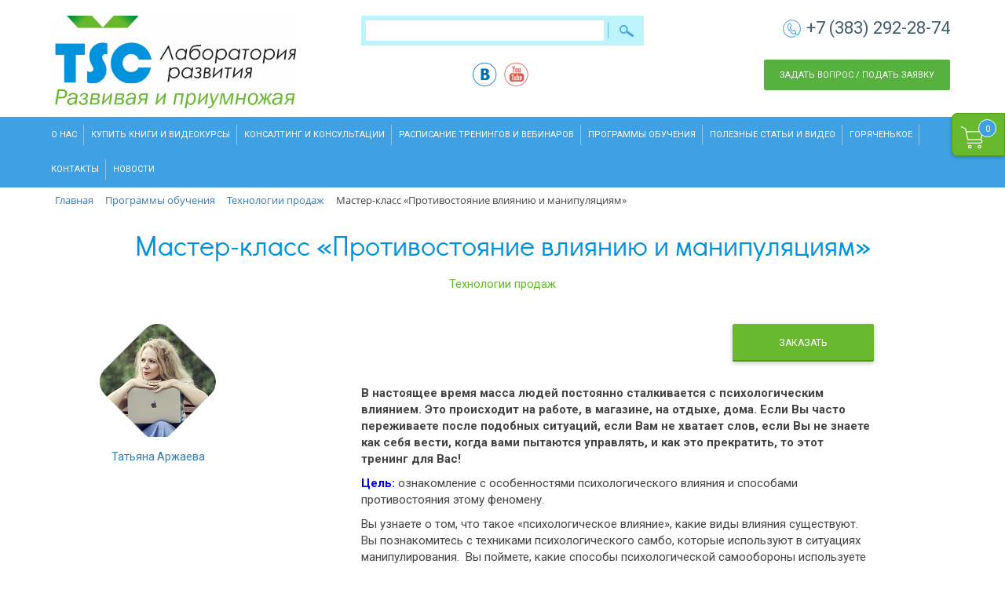

--- FILE ---
content_type: text/html; charset=UTF-8
request_url: https://ts-consulting.ru/programmy-obuchenija/tekhnologii-prodazh/master-klass-protivostoyanie-vliyaniyu-i-manipulyatsiyam/
body_size: 10803
content:
<!DOCTYPE html>
<html>
	<head>
		<meta http-equiv="X-UA-Compatible" content="IE=edge">
		<meta name="viewport" content="width=device-width, initial-scale=1">
		<meta name="yandex-verification" content="b35d3e0b85e7b0ab" />
		<title>Мастер-класс «Противостояние влиянию и манипуляциям»</title>
		<meta http-equiv="Content-Type" content="text/html; charset=UTF-8" />
<meta name="keywords" content="Манипуляции, работа с манипуляциями, манипуляции в продажах, продажи, тренинг по продажам, тренинг продаж, обучение продажам, обучение продаж, тренинг по манипуляциям, обучение манипуляциям, тренинг по работе с манипуляциям" />
<meta name="description" content="В настоящее время масса людей постоянно сталкивается с психологическим влиянием. Это происходит на работе, в магазине, на отдыхе, дома. Если Вы часто переживаете после подобных ситуаций, если Вам не хватает слов, если Вы не знаете как себя вести, когда вами пытаются управлять, и как это прекратить, то этот тренинг для Вас! " />
<link rel="canonical" href="/programmy-obuchenija/tekhnologii-prodazh/master-klass-protivostoyanie-vliyaniyu-i-manipulyatsiyam/" />
<link href="/bitrix/js/ui/design-tokens/dist/ui.design-tokens.css?172744127026358" type="text/css"  rel="stylesheet" />
<link href="/bitrix/js/ui/fonts/opensans/ui.font.opensans.css?16842262362555" type="text/css"  rel="stylesheet" />
<link href="/bitrix/js/main/popup/dist/main.popup.bundle.css?173694424129852" type="text/css"  rel="stylesheet" />
<link href="/bitrix/css/main/bootstrap.css?1684226115141508" type="text/css"  rel="stylesheet" />
<link href="/bitrix/templates/tsclr/components/bitrix/catalog/programmy-obuchenija/style.css?1684226119697" type="text/css"  rel="stylesheet" />
<link href="/bitrix/components/bitrix/search.suggest.input/templates/.default/style.css?1684226265501" type="text/css"  data-template-style="true"  rel="stylesheet" />
<link href="/bitrix/templates/tsclr/components/bitrix/menu/top_submenu_vertical_multilevel/style.css?16842261192727" type="text/css"  data-template-style="true"  rel="stylesheet" />
<link href="/bitrix/templates/tsclr/components/bitrix/breadcrumb/breadcrumbs/style.css?1684226119585" type="text/css"  data-template-style="true"  rel="stylesheet" />
<link href="/bitrix/templates/tsclr/components/bitrix/menu/footer-blue-list/style.css?1684226119581" type="text/css"  data-template-style="true"  rel="stylesheet" />
<link href="/bitrix/templates/tsclr/components/bitrix/menu/footer-green-list/style.css?1684226119581" type="text/css"  data-template-style="true"  rel="stylesheet" />
<link href="/bitrix/templates/tsclr/styles.css?168422611855" type="text/css"  data-template-style="true"  rel="stylesheet" />
<link href="/bitrix/templates/tsclr/template_styles.css?1684226118173" type="text/css"  data-template-style="true"  rel="stylesheet" />
<script>if(!window.BX)window.BX={};if(!window.BX.message)window.BX.message=function(mess){if(typeof mess==='object'){for(let i in mess) {BX.message[i]=mess[i];} return true;}};</script>
<script>(window.BX||top.BX).message({"JS_CORE_LOADING":"Загрузка...","JS_CORE_NO_DATA":"- Нет данных -","JS_CORE_WINDOW_CLOSE":"Закрыть","JS_CORE_WINDOW_EXPAND":"Развернуть","JS_CORE_WINDOW_NARROW":"Свернуть в окно","JS_CORE_WINDOW_SAVE":"Сохранить","JS_CORE_WINDOW_CANCEL":"Отменить","JS_CORE_WINDOW_CONTINUE":"Продолжить","JS_CORE_H":"ч","JS_CORE_M":"м","JS_CORE_S":"с","JSADM_AI_HIDE_EXTRA":"Скрыть лишние","JSADM_AI_ALL_NOTIF":"Показать все","JSADM_AUTH_REQ":"Требуется авторизация!","JS_CORE_WINDOW_AUTH":"Войти","JS_CORE_IMAGE_FULL":"Полный размер"});</script>

<script src="/bitrix/js/main/core/core.js?1732627637498062"></script>

<script>BX.Runtime.registerExtension({"name":"main.core","namespace":"BX","loaded":true});</script>
<script>BX.setJSList(["\/bitrix\/js\/main\/core\/core_ajax.js","\/bitrix\/js\/main\/core\/core_promise.js","\/bitrix\/js\/main\/polyfill\/promise\/js\/promise.js","\/bitrix\/js\/main\/loadext\/loadext.js","\/bitrix\/js\/main\/loadext\/extension.js","\/bitrix\/js\/main\/polyfill\/promise\/js\/promise.js","\/bitrix\/js\/main\/polyfill\/find\/js\/find.js","\/bitrix\/js\/main\/polyfill\/includes\/js\/includes.js","\/bitrix\/js\/main\/polyfill\/matches\/js\/matches.js","\/bitrix\/js\/ui\/polyfill\/closest\/js\/closest.js","\/bitrix\/js\/main\/polyfill\/fill\/main.polyfill.fill.js","\/bitrix\/js\/main\/polyfill\/find\/js\/find.js","\/bitrix\/js\/main\/polyfill\/matches\/js\/matches.js","\/bitrix\/js\/main\/polyfill\/core\/dist\/polyfill.bundle.js","\/bitrix\/js\/main\/core\/core.js","\/bitrix\/js\/main\/polyfill\/intersectionobserver\/js\/intersectionobserver.js","\/bitrix\/js\/main\/lazyload\/dist\/lazyload.bundle.js","\/bitrix\/js\/main\/polyfill\/core\/dist\/polyfill.bundle.js","\/bitrix\/js\/main\/parambag\/dist\/parambag.bundle.js"]);
</script>
<script>BX.Runtime.registerExtension({"name":"pull.protobuf","namespace":"BX","loaded":true});</script>
<script>BX.Runtime.registerExtension({"name":"rest.client","namespace":"window","loaded":true});</script>
<script>(window.BX||top.BX).message({"pull_server_enabled":"Y","pull_config_timestamp":1648289071,"pull_guest_mode":"N","pull_guest_user_id":0});(window.BX||top.BX).message({"PULL_OLD_REVISION":"Для продолжения корректной работы с сайтом необходимо перезагрузить страницу."});</script>
<script>BX.Runtime.registerExtension({"name":"pull.client","namespace":"BX","loaded":true});</script>
<script>BX.Runtime.registerExtension({"name":"pull","namespace":"window","loaded":true});</script>
<script>BX.Runtime.registerExtension({"name":"ui.design-tokens","namespace":"window","loaded":true});</script>
<script>BX.Runtime.registerExtension({"name":"ui.fonts.opensans","namespace":"window","loaded":true});</script>
<script>BX.Runtime.registerExtension({"name":"main.popup","namespace":"BX.Main","loaded":true});</script>
<script>BX.Runtime.registerExtension({"name":"popup","namespace":"window","loaded":true});</script>
<script>(window.BX||top.BX).message({"LANGUAGE_ID":"ru","FORMAT_DATE":"DD.MM.YYYY","FORMAT_DATETIME":"DD.MM.YYYY HH:MI:SS","COOKIE_PREFIX":"BITRIX_SM","SERVER_TZ_OFFSET":"25200","UTF_MODE":"Y","SITE_ID":"s1","SITE_DIR":"\/","USER_ID":"","SERVER_TIME":1769089063,"USER_TZ_OFFSET":0,"USER_TZ_AUTO":"Y","bitrix_sessid":"c0107f305df2f2e976b09bc5d9d18230"});</script>


<script src="/bitrix/js/pull/protobuf/protobuf.js?1684226235274055"></script>
<script src="/bitrix/js/pull/protobuf/model.js?168422623570928"></script>
<script src="/bitrix/js/rest/client/rest.client.js?168422624017414"></script>
<script src="/bitrix/js/pull/client/pull.client.js?172744119483600"></script>
<script src="/bitrix/js/main/popup/dist/main.popup.bundle.js?1736944241117175"></script>
<script src="/bitrix/js/kontur.core/tools/bx_popup.js?16842262322596"></script>
<script>
					(function () {
						"use strict";

						var counter = function ()
						{
							var cookie = (function (name) {
								var parts = ("; " + document.cookie).split("; " + name + "=");
								if (parts.length == 2) {
									try {return JSON.parse(decodeURIComponent(parts.pop().split(";").shift()));}
									catch (e) {}
								}
							})("BITRIX_CONVERSION_CONTEXT_s1");

							if (cookie && cookie.EXPIRE >= BX.message("SERVER_TIME"))
								return;

							var request = new XMLHttpRequest();
							request.open("POST", "/bitrix/tools/conversion/ajax_counter.php", true);
							request.setRequestHeader("Content-type", "application/x-www-form-urlencoded");
							request.send(
								"SITE_ID="+encodeURIComponent("s1")+
								"&sessid="+encodeURIComponent(BX.bitrix_sessid())+
								"&HTTP_REFERER="+encodeURIComponent(document.referrer)
							);
						};

						if (window.frameRequestStart === true)
							BX.addCustomEvent("onFrameDataReceived", counter);
						else
							BX.ready(counter);
					})();
				</script>

<script data-skip-moving="true">
	(function(w,d,u){
		var s=d.createElement('script');s.async=1;s.src=u+'?'+(Date.now()/60000|0);
		var h=d.getElementsByTagName('script')[0];h.parentNode.insertBefore(s,h);
	})(window,document,'https://cdn.bitrix24.ru/b5426083/crm/site_button/loader_1_h9ixym.js');
</script>

<!--'start_frame_cache_TVwM3R'--><!-- Bitrix24.LiveChat external config -->
<script>
	window.addEventListener('onBitrixLiveChat', function(event)
	{
		var config = {'user':{'hash':'a78fb8ade6b1687bae72804977302d17','name':'','lastName':'','email':''},'firstMessage':'[br][b]Сайт[/b]: #VAR_HOST#[br][b]Страница сайта[/b]: #VAR_PAGE#'};
		var widget = event.detail.widget;

		widget.setUserRegisterData(
			config.user
		);
		widget.setCustomData(
			config.firstMessage.replace('#VAR_HOST#', location.hostname).replace('#VAR_PAGE#', '[url='+location.href+']'+(document.title || location.href)+'[/url]')
		);

	
	});
</script>
<!-- /Bitrix24.LiveChat external config -->
<!--'end_frame_cache_TVwM3R'-->



<script src="/bitrix/components/bitrix/search.suggest.input/templates/.default/script.js?168422626512503"></script>
<script src="/bitrix/components/kontur/btn/templates/bxpopup/script.js?16842262401691"></script>
<script src="/bitrix/templates/tsclr/components/bitrix/menu/top_submenu_vertical_multilevel/script.js?1684226119508"></script>
<script>var _ba = _ba || []; _ba.push(["aid", "1e07f935b2f18733106df895e5931cc0"]); _ba.push(["host", "ts-consulting.ru"]); (function() {var ba = document.createElement("script"); ba.type = "text/javascript"; ba.async = true;ba.src = (document.location.protocol == "https:" ? "https://" : "http://") + "bitrix.info/ba.js";var s = document.getElementsByTagName("script")[0];s.parentNode.insertBefore(ba, s);})();</script>


		<link rel="shortcut icon" type="image/x-icon" href="/bitrix/templates/tsclr/favicon.svg">
		<link href="/bitrix/templates/tsclr/css/bootstrap.css" rel="stylesheet">
		<link href="/bitrix/templates/tsclr/css/jquery.fancybox.css"  type="text/css" rel="stylesheet/less">
		<link href="/bitrix/templates/tsclr/style.less"  type="text/css" rel="stylesheet/less">
		<link href="/bitrix/templates/tsclr/css/custom_style.css"  type="text/css" rel="stylesheet/less">
		<script src="/bitrix/templates/tsclr/js/jquery.min.js"></script>
		<script src="/bitrix/templates/tsclr/js/less.js"></script>
		<script src="/bitrix/templates/tsclr/js/script.js"></script>
		<script src="/bitrix/templates/tsclr/js/bootstrap.js"></script>
		<script src="/bitrix/templates/tsclr/js/jquery.bxslider.min.js"></script>
		<script src="/bitrix/templates/tsclr/js/jquery.fancybox.pack.js"></script>
		<script src="/bitrix/templates/tsclr/js/basket.js"></script>
				<link href="https://fonts.googleapis.com/css?family=Roboto:300,300italic,400,400italic,500,500italic,700,700italic&subset=latin,cyrillic" rel="stylesheet">

<!-- Facebook Pixel Code -->
<script>
  !function(f,b,e,v,n,t,s)
  {if(f.fbq)return;n=f.fbq=function(){n.callMethod?
  n.callMethod.apply(n,arguments):n.queue.push(arguments)};
  if(!f._fbq)f._fbq=n;n.push=n;n.loaded=!0;n.version='2.0';
  n.queue=[];t=b.createElement(e);t.async=!0;
  t.src=v;s=b.getElementsByTagName(e)[0];
  s.parentNode.insertBefore(t,s)}(window, document,'script',
  'https://connect.facebook.net/en_US/fbevents.js');
  fbq('init', '2276083769146068');
  fbq('track', 'PageView');
</script>
<noscript><img height="1" width="1" style="display:none"
  src="https://www.facebook.com/tr?id=2276083769146068&ev=PageView&noscript=1"
/></noscript>
<!-- End Facebook Pixel Code -->
<script>
  fbq('track', 'ViewContent');
</script>


<!-- Google Tag Manager -->
<script>(function(w,d,s,l,i){w[l]=w[l]||[];w[l].push({'gtm.start':
new Date().getTime(),event:'gtm.js'});var f=d.getElementsByTagName(s)[0],
j=d.createElement(s),dl=l!='dataLayer'?'&l='+l:'';j.async=true;j.src=
'https://www.googletagmanager.com/gtm.js?id='+i+dl;f.parentNode.insertBefore(j,f);
})(window,document,'script','dataLayer','GTM-T45BPP8');</script>
<!-- End Google Tag Manager -->

	</head>
	<body>

<!-- Google Tag Manager (noscript) -->
<noscript><iframe src="https://www.googletagmanager.com/ns.html?id=GTM-T45BPP8"
height="0" width="0" style="display:none;visibility:hidden"></iframe></noscript>
<!-- End Google Tag Manager (noscript) -->

		<div id="panel"></div>
		<a href="/personal/cart/" class="in-cart-link">
			<span class="cart-total-count">0</span>
		</a>

		<div class="page-wrap">
			<div class="header-block">
				<section class="container">
					<header>
						<div class="row">
							<div class="col-sm-4 col-lg-4">
								<div class="tal header-col">
									<div class="logo">
										<a href="/"><img width="307" alt="TSC Лаборатория развития" src="/upload/medialibrary/167/167672df7b347a171bc58ecbb36bb3e5.jpg" height="118" title="TSC Лаборатория развития"></a>
									</div>
								</div>
							</div>
							<div class="col-sm-4 col-lg-4">
								<div class="header-col tac">
									<div class="search-block">
										
	<div class="search-form">
		<form action="/search_page.php">
<div class="input-group">
		<script>
	BX.ready(function(){
		var input = BX("qplSKIW");
		if (input)
			new JsSuggest(input, 'pe:10,md5:,site:s1');
	});
</script>
<IFRAME
	style="width:0px; height:0px; border: 0px;"
	src="javascript:''"
	name="qplSKIW_div_frame"
	id="qplSKIW_div_frame"
></IFRAME><input
			size="40"
		name="q"
	id="qplSKIW"
	value=""
	class="search-suggest"
	type="text"
	autocomplete="off"
/>		<span class="input-group-btn">
			<input name="s" type="submit" value="Поиск" />
		</span>
</div>
	</form>
</div>										<!-- <div class="input-group">
											<input type="text" class="form-control" placeholder="Поиск по сайту">
											<span class="input-group-btn">
												<input type="submit" value="search" class="">
											</span>
										</div> -->
									</div>
                                    <div class="social-list">
 	
	
		<div class="social-item"><a target="_blank" href="https://vk.com/tsc_development" class="vk">vk</a></div>
	
	    <div class="social-item"><a target="_blank" href="https://www.youtube.com/channel/UC6Jv3NVoJihM6Efo7AREzKQ" class="yt">yt</a></div>
    
	
 	
 	</div>
								</div>
							</div>
							<div class="col-sm-4 col-lg-4">
								<div class="header-col tar">
									<div class="phone-top">
										<p>+7 (383) 292-28-74</p>
									</div>
									<noindex><a rel="nofollow" id="kbtn_konturbxpopupwin" href="/feedback/" class="callback-button">Задать вопрос / Подать заявку</a></noindex><script>;document.addEventListener("DOMContentLoaded",function(){KBTN_BXPOPUP_Init({
	btnId: "kbtn_konturbxpopupwin",
	popupId:"konturbxpopupwin",
	popupTitle: "Задать вопрос / Подать заявку",
	popupBtnOkEnable: false,popupBtnCancelClassName: "buy-modal-to-cart popup-window-button-close",popupBtnCancelLabel: "Закрыть",
    popupOptions: {autoHide:true, closeByEsc:true, overlay:{backgroundColor:"#000000", opacity:"20"}}
});});</script>

								</div>
							</div>
						</div>
					</header>
				</section>
			</div>
			<div class="top-menu-block">
				<section class="container">
					<div class="row">
						<div class="top-menu-navbar-wrap">

						<nav class="navbar" role="navigation">
								<!-- Brand and toggle get grouped for better mobile display -->
								<div class="navbar-header" data-toggle="collapse" data-target="#bs-example-navbar-collapse-1">
									<div class="menu_title visible-xs">
										<span>Меню</span>
									</div>
									<button type="button" class="navbar-toggle">
										<span class="sr-only">Toggle navigation</span>
										<span class="icon-bar"></span>
										<span class="icon-bar"></span>
										<span class="icon-bar"></span>
									</button>
								</div>

								<!-- Collect the nav links, forms, and other content for toggling -->
								<div class="collapse navbar-collapse" id="bs-example-navbar-collapse-1">
<ul class="nav navbar-nav"><li><a href="javascript:;" class="root-item">О нас</a>
<ul class="submenu submenu-1">


	
	
		
							<li><a href="/o-nas/o-kompanii/" class="root-item">О компании</a></li>
			
		
	
	

	
	
		
							<li><a href="/trenery/tatyana-arzhaeva/" class="root-item">Татьяна Аржаева</a></li>
			
		
	
	

	
	
					<li><a href="/trenery/" class="root-item">Тренеры, консультанты</a>
				<ul class="submenu submenu-2">
		
	
	

	
	
		
							<li><a href="/trenery/tatyana-arzhaeva/" >Татьяна Аржаева</a></li>
			
		
	
	

	
	
		
							<li><a href="/trenery/vera-sevastyanova/" >Вера Савастьянова</a></li>
			
		
	
	

	
	
		
							<li><a href="/trenery/svetlana-pimanova/" >Светлана Пимонова</a></li>
			
		
	
	

	
	
		
							<li><a href="/trenery/moskvin-dmitriy-valerevich/" >Дмитрий Москвин  </a></li>
			
		
	
	

	
	
		
							<li><a href="/trenery/ekaterina-balashova/" >Екатерина Балашова</a></li>
			
		
	
	

			</ul></li>	
	
		
							<li><a href="/o-nas/blagodarnost" class="root-item">Благодарности</a></li>
			
		
	
	

	
	
		
							<li><a href="/vakansii/" class="root-item">Вакансии</a></li>
			
		
	
	

	
	
		
							<li><a href="/o-nas/partneram" class="root-item">Партнерам</a></li>
			
		
	
	

	
	
		
							<li><a href="/o-nas/smi/cmi.php" class="root-item">СМИ</a></li>
			
		
	
	


</ul>
</li>
	<li><a href="javascript:;" class="root-item">Купить книги и видеокурсы</a><ul class="submenu submenu-1"><li><a href="javascript:;">Управление продажами</a><ul class="submenu submenu-2"><li><a href="/knigi-i-videokursy/upravlenie-prodazhami/videokursy/">Видеокурсы</a></li><li><a href="/knigi-i-videokursy/upravlenie-prodazhami/knigi/">Книги</a></li></ul></li><li><a href="javascript:;">Отдел продаж</a><ul class="submenu submenu-2"><li><a href="/knigi-i-videokursy/otdel-prodazh/videokursy/">Видеокурсы</a></li><li><a href="/knigi-i-videokursy/otdel-prodazh/knigi/">Книги</a></li></ul></li><li><a href="javascript:;">Технология продаж</a><ul class="submenu submenu-2"><li><a href="/knigi-i-videokursy/tekhnologiya-prodazh/videokursy/">Видеокурсы</a></li><li><a href="/knigi-i-videokursy/tekhnologiya-prodazh/knigi/">Книги</a></li></ul></li><li><a href="javascript:;">Маркетинг, продвижение</a><ul class="submenu submenu-2"><li><a href="/knigi-i-videokursy/marketing-prodvizhenie/videokursy/">Видеокурсы</a></li><li><a href="/knigi-i-videokursy/marketing-prodvizhenie/knigi/">Книги</a></li></ul></li><li><a href="javascript:;">Тайм-менеджмент</a><ul class="submenu submenu-2"><li><a href="/knigi-i-videokursy/taym-menedzhment/videokursy/">Видеокурсы</a></li><li><a href="/knigi-i-videokursy/taym-menedzhment/knigi/">Книги</a></li></ul></li><li><a href="javascript:;">Менеджмент</a><ul class="submenu submenu-2"><li><a href="/knigi-i-videokursy/menedzhment/videokursy/">Видеокурсы</a></li><li><a href="/knigi-i-videokursy/menedzhment/knigi/">Книги</a></li></ul></li><li><a href="javascript:;">Личная эффективность</a><ul class="submenu submenu-2"><li><a href="/knigi-i-videokursy/lichnaya-effektivnost/videokursy/">Видеокурсы</a></li><li><a href="/knigi-i-videokursy/lichnaya-effektivnost/knigi/">Книги</a></li></ul></li><li><a href="javascript:;">Отраслевые</a><ul class="submenu submenu-2"><li><a href="/knigi-i-videokursy/otraslevye/videokursy/">Видеокурсы</a></li><li><a href="/knigi-i-videokursy/otraslevye/knigi/">Книги</a></li></ul></li><li><a href="javascript:;">Тренерам и консультантам</a><ul class="submenu submenu-2"><li><a href="/knigi-i-videokursy/treneram-i-konsultantam/videokursy/">Видеокурсы</a></li><li><a href="/knigi-i-videokursy/treneram-i-konsultantam/knigi/">Книги</a></li></ul></li><li><a href="javascript:;">Управление персоналом</a><ul class="submenu submenu-2"><li><a href="/knigi-i-videokursy/upravlenie-personalom/videokursy/">Видеокурсы</a></li><li><a href="/knigi-i-videokursy/upravlenie-personalom/knigi/">Книги</a></ul></li></ul></li>
	<li><a href="javascript:;" class="root-item">Консалтинг и консультации</a><ul class="submenu submenu-1"><li><a href="/uslugi/marketing-prodvizhenie/">Маркетинг, продвижение</a></li><li><a href="/uslugi/prodazhi/"> Продажи</a></li><li><a href="/uslugi/personal/">Персонал</a></li><li><a href="/uslugi/menedzhment/">Менеджмент</a></li><li><a href="/uslugi/strategicheskie-sessii/">Стратегические сессии</a></li><li><a href="/uslugi/konsultatsii/">Консультации</a></li><li><a href="/uslugi/kouch-sessii/">Коуч-сессии</a></li><li><a href="/uslugi/lichnaya-effektivnost/">Личная эффективность</a></li></ul></li>
	<li><a href="/raspisanie-treningov-i-vebinarov/" class="root-item">Расписание тренингов и вебинаров</a></li>
	<li><a href="javascript:;" class="root-item">Программы обучения</a><ul class="submenu submenu-1"><li><a href="/programmy-obuchenija/upravlenie-prodazhami/">Управление продажами</a></li><li><a href="/programmy-obuchenija/tekhnologii-prodazh/">Технологии продаж</a></li><li><a href="/programmy-obuchenija/otdel-prodazh/">Отдел продаж</a></li><li><a href="/programmy-obuchenija/menedzhment/">Менеджмент</a></li><li><a href="/programmy-obuchenija/dlya-sobstvenniov/">Для собственников</a></li><li><a href="/programmy-obuchenija/upravlenie-personalom/">Управление персоналом</a></li><li><a href="/programmy-obuchenija/strategicheskie-sesii/">Стратегические сессии</a></li><li><a href="/programmy-obuchenija/marketing-prodvizhenie/">Маркетинг, продвижение</a></li><li><a href="/programmy-obuchenija/otraslevye/">Отраслевые</a></li><li><a href="/programmy-obuchenija/komanda-liderstvo-kharizma/">Команда, лидерство, харизма</a></li><li><a href="/programmy-obuchenija/servis/">Сервис</a></li><li><a href="/programmy-obuchenija/taym-menedzhment/">Тайм-менеджмент</a></li><li><a href="/programmy-obuchenija/merchandayzing/">Мерчандайзинг</a></li><li><a href="/programmy-obuchenija/lichnaya-effektivnost/">Личная эффективность</a></li><li><a href="/programmy-obuchenija/myshlenie/">Мышление</a></li><li><a href="/programmy-obuchenija/treneram-fasilitatoram-konsultantam-koucham/">Тренерам, фасилитаторам, консультантам, коучам</a></li></ul></li>
	<li><a href="javascript:;" class="root-item">Полезные статьи и видео</a><ul class="submenu submenu-1"><li><a href="/poleznye-stati-i-video/tekhnologii-prodazh-kommunikatsii/">Технологии продаж, коммуникации</a></li><li><a href="/poleznye-stati-i-video/lichnaya-effetivnost/">Личная эффективность</a></li><li><a href="/poleznye-stati-i-video/upravlenie-prodazhami/">Управление продажами</a></li><li><a href="/poleznye-stati-i-video/marketing-prodvizhenie/">Маркетинг, продвижение</a></li><li><a href="/poleznye-stati-i-video/menedzhment/">Менеджмент</a></li><li><a href="/poleznye-stati-i-video/upravlenie-personalom/">Управление персоналом</a></li><li><a href="/poleznye-stati-i-video/otraslevye/">Отраслевые</a></li><li><a href="/poleznye-stati-i-video/kommanda-liderstvo-kharizma/">Команда, лидерство, харизма</a></li><li><a href="/poleznye-stati-i-video/o-trenerakh/">О тренерах</a></li><li><a href="/poleznye-stati-i-video/servis/">Сервис</a></li><li><a href="/poleznye-stati-i-video/dlya-sobstvennikov/">Для собственников</a></li></ul></li>
	<li><a href="javascript:;" class="root-item">Горяченькое</a>
<ul class="submenu submenu-1">


	
	
		
							<li><a href="/goryachenkoe/agentam/" class="root-item">Агентам</a></li>
			
		
	
	

	
	
		
							<li><a href="/akcii/" class="root-item">Акции</a></li>
			
		
	
	

	
	
		
							<li><a href="/podarochnye-sertifikaty/" class="root-item">Подарочный сертификат</a></li>
			
		
	
	


</ul>
</li>
	<li><a href="/kontakty/" class="root-item">Контакты</a></li>
	<li><a href="/novosti/" class="root-item">Новости</a></li>
		</ul>
								</div><!-- /.navbar-collapse -->
						</nav>
						</div>
					</div>
				</section>
			</div>
			                <div class="content-block">
                    <section class="container">
                                    		            <link href="/bitrix/css/main/font-awesome.css?168422611528777" type="text/css" rel="stylesheet" />
<div class="bx-breadcrumb"><div class="bx-breadcrumb-item"><a href="/"><span>Главная</span></a></div>
			<div class="bx-breadcrumb-item" id="bx_breadcrumb_0" itemscope="" itemtype="http://data-vocabulary.org/Breadcrumb" itemref="bx_breadcrumb_1">
				<i class="fa fa-angle-right"></i>
				<a href="/programmy-obuchenija/" title="Программы обучения" itemprop="url">
					<span itemprop="title">Программы обучения</span>
				</a>
			</div>
			<div class="bx-breadcrumb-item" id="bx_breadcrumb_1" itemscope="" itemtype="http://data-vocabulary.org/Breadcrumb" itemprop="child">
				<i class="fa fa-angle-right"></i>
				<a href="/programmy-obuchenija/tekhnologii-prodazh/" title="Технологии продаж" itemprop="url">
					<span itemprop="title">Технологии продаж</span>
				</a>
			</div>
			<div class="bx-breadcrumb-item">
				<i class="fa fa-angle-right"></i>
				<span>Мастер-класс «Противостояние влиянию и манипуляциям»</span>
			</div><div style="clear:both"></div></div>            <h1>Мастер-класс «Противостояние влиянию и манипуляциям»</h1>

<div class="product-detail-page product-card-block programm-type" id="bx_117848907_756">
    <div class="row">
        <div class="product-card-category tac">
	        <a href="/programmy-obuchenija/tekhnologii-prodazh/">Технологии продаж</a>
        </div>
    </div>
    <div class="row">
        <div class="col-sm-4 col-lg-3 tac ">
            				<a href="/trenery/tatyana-arzhaeva/">
                                    <div class="programs-item-img hidden-xs">
                        <div class="programs-item-img-wrap"><img src="/upload/resize_cache/iblock/882/148_148_1/cve8u8d3xbj0nfbisj6hv4hmq156xqap.jpg"  alt="" width="148" height="144" /></div>
                    </div>
                                <div class="programs-item-trener-name">
                    <p>Татьяна Аржаева</p>
                </div>
				</a>
                        <div class="product-card-images"></div>
        </div>
        <div class="col-sm-8 col-lg-7 col-lg-offset-1">
            <div class="row">
                <div class="col-sm-12 tar">
                    <div class="buy-button-block">
			<noindex><a rel="nofollow" id="kbtn_konturbxpopupwin_programm" href="/programmy-obuchenija/feedback.php?programm_id=756&programm_link=/programmy-obuchenija/tekhnologii-prodazh/master-klass-protivostoyanie-vliyaniyu-i-manipulyatsiyam/" class="buy-button">Заказать</a></noindex><script>;document.addEventListener("DOMContentLoaded",function(){KBTN_BXPOPUP_Init({
	btnId: "kbtn_konturbxpopupwin_programm",
	popupId:"konturbxpopupwin_programm",
	popupTitle: "Заказть программу обучения",
	popupBtnOkEnable: false,popupBtnCancelClassName: "popup-window-button-default popup-window-button-close",popupBtnCancelLabel: "Закрыть",
    popupOptions: {autoHide:true, closeByEsc:true, overlay:{backgroundColor:"#000000", opacity:"20"}}
});});</script>

                    </div>
                </div>
            </div>    
            <div class="product-card-description"><p>
</p>
<p style="text-align: left;">
 <b>В настоящее время масса людей постоянно сталкивается с психологическим влиянием. Это происходит на работе, в магазине, на отдыхе, дома. Если Вы часто переживаете после подобных ситуаций, если Вам не хватает слов, если Вы не знаете как себя вести, когда вами пытаются управлять, и как это прекратить, то этот тренинг для Вас! </b>
</p>
<p style="text-align: left;">
</p>
<p style="text-align: left;">
 <b> </b>
</p>
<p style="text-align: left;">
</p>
<p style="text-align: left;">
 <b><span style="color: #0000ff;">Цель:</span></b> ознакомление с особенностями психологического влияния и способами противостояния этому феномену.
</p>
<p style="text-align: left;">
</p>
<p style="text-align: left;">
</p>
<p style="text-align: left;">
</p>
<p style="text-align: left;">
	 Вы узнаете о том, что такое «психологическое влияние», какие виды влияния существуют. Вы познакомитесь с техниками психологического самбо, которые используют в ситуациях манипулирования.&nbsp; Вы поймете, какие способы психологической самообороны используете неосознанно сами и расширите свой арсенал.
</p>
<p style="text-align: left;">
</p>
<p style="text-align: left;">
</p>
<p style="text-align: left;">
</p>
<h3 style="text-align: left;">Программа: </h3>
<p style="text-align: left;">
</p>
<p style="text-align: left;">
	 1. Психологическое влияние.
</p>
<p style="text-align: left;">
</p>
<p style="text-align: left;">
	 Виды психологического влияния: явное и скрытое, цивилизованное и не очень, индивидуальное и групповое.
</p>
<p style="text-align: left;">
</p>
<p style="text-align: left;">
	 2. Способы противостояния влиянию: осознанные и неосознанные., успешные и не очень. Более 50.
</p>
<p style="text-align: left;">
</p>
<p style="text-align: left;">
</p>
<p style="text-align: left;">
</p>
<p style="text-align: left;">
</p>
<p style="text-align: left;">
</p>
<p style="text-align: left;">
 <span style="color: #444444;">Стоимость в открытом, корпоративном или online формате уточняйте по</span>
</p>
<p style="text-align: left;">
</p>
<p style="text-align: left;">
 <span style="color: #444444;">почте&nbsp;</span><a href="https://vk.com/write?email=tsc2922874@gmail.com"><span style="color: #337ab7;">tsc2922874@gmail.com</span></a><span style="color: #444444;">&nbsp;или по тел. 8 (383) 292-28-74</span>
</p>
<p>
</p></div>
        </div>
    </div>
</div></section></div>	</div>
		<div class="footer-block">
			<section class="container">
				<footer>
					<div class="row">
						<div class="col-sm-3">
							<div class="logo-min tal">
								<a href="/"><img width="307" alt="Logo_novoe2 (2).png" src="/upload/medialibrary/0b8/0b84936350bbb85cafc97fa1390058fb.png" height="87" title="Logo_novoe2 (2).png"><br></a>
							</div>
						</div>
						<div class="col-sm-2 bl1-a">
							<div class="footer-link-block tal footer-blue-list">
								
<ul>

			<li><a href="/o-nas/o-kompanii/"><span>О нас</span></a></li>
		
			<li><a href="/uslugi/"><span>Консалтинг и консультации</span></a></li>
		
			<li><a href="/raspisanie-treningov-i-vebinarov/"><span>Расписание тренингов и вебинаров</span></a></li>
		
			<li class="active"><a href="/programmy-obuchenija/"><span>Программы обучения</span></a></li>
		
			<li><a href="/poleznye-stati-i-video/"><span>Полезные статьи и видео</span></a></li>
		
			<li><a href="/goryachenkoe/"><span>Горяченькое</span></a></li>
		
			<li><a href="/novosti/"><span>Новости</span></a></li>
		
			<li><a href="/kontakty/"><span>Контакты</span></a></li>
		

</ul>
							</div>
						</div>
						<div class="col-sm-2 bl1-a">
							<div class="footer-link-block tal footer-green-list">
								<div class="footer-link-block-header">
									<p>Купить книги и видеокурсы</p>
								</div>
								
<ul>

			<li><a href="/knigi-i-videokursy/upravlenie-prodazhami/">Управление продажами</a></li>
		
			<li><a href="/knigi-i-videokursy/otdel-prodazh/">Отдел продаж</a></li>
		
			<li><a href="/knigi-i-videokursy/tekhnologiya-prodazh/">Технология продаж</a></li>
		
			<li><a href="/knigi-i-videokursy/marketing-prodvizhenie/">Маркетинг, продвижение</a></li>
		
			<li><a href="/knigi-i-videokursy/taym-menedzhment/">Тайм-менеджмент</a></li>
		
			<li><a href="/knigi-i-videokursy/menedzhment/">Менеджмент</a></li>
		
			<li><a href="/knigi-i-videokursy/lichnaya-effektivnost/">Личная эффективность</a></li>
		
			<li><a href="/knigi-i-videokursy/otraslevye/">Отраслевые</a></li>
		
			<li><a href="/knigi-i-videokursy/upravlenie-personalom/">Управление персоналом</a></li>
		

</ul>
							</div>
						</div>
						<div class="col-sm-5">
							<div class="row">
								<div class="c0l-sm-12 col-md-5 bl1-a">
									<div class="footer-contacts tal">
										<p>Наши контакты</p>
										<div class="footer-email "><a href="mailto:tsc@ts-consulting.ru">tsc@ts-consulting.ru</a></div>                                        
										<div class="footer-phone ">
											<p>(383) 292-28-74</p>
										</div>
									</div>
								</div>
								<div class="c0l-sm-12 col-md-7 bl1-a tac">
                                        
<div class="footer-social tal dib">
	<p>Мы в соцсетях</p>
	<div class="social-list tal">
		
		
				<div class="social-item"><a target="_blank" href="https://vk.com/tsc_development" class="vk">vk</a></div>
			
				<div class="social-item"><a target="_blank" href="https://www.youtube.com/channel/UC6Jv3NVoJihM6Efo7AREzKQ" class="yt">yt</a></div>
		
			
			</div>
</div>								</div>
							</div>
							<div class="row">
								<div class="col-sm-12 col-lg-7 col-lg-offset-5">
									<div class="email-subscription tal">
										<p>Подписаться на новости</p>
										<!-- --------------------------------------------------										 -->
<div class="bx-subscribe xxxx"  id="sender-subscribe">
<!--'start_frame_cache_sender-subscribe'-->	
	<script>
		BX.ready(function()
		{
			BX.bind(BX("bx_subscribe_btn_sljzMT"), 'click', function() {
				setTimeout(mailSender, 250);
				return false;
			});
		});

		function mailSender()
		{
			setTimeout(function() {
				var btn = BX("bx_subscribe_btn_sljzMT");
				if(btn)
				{
					var btn_span = btn.querySelector("span");
					var btn_subscribe_width = btn_span.style.width;
					BX.addClass(btn, "send");
					btn_span.outterHTML = "<span><i class='fa fa-check'></i> ГОТОВО</span>";
					if(btn_subscribe_width)
						btn.querySelector("span").style["min-width"] = btn_subscribe_width+"px";
				}
			}, 400);
		}
	</script>

	<form role="form" method="post" action="/programmy-obuchenija/tekhnologii-prodazh/master-klass-protivostoyanie-vliyaniyu-i-manipulyatsiyam/"  onsubmit="BX('bx_subscribe_btn_sljzMT').disabled=true;">
		<input type="hidden" name="sessid" id="sessid" value="c0107f305df2f2e976b09bc5d9d18230" />		<input type="hidden" name="sender_subscription" value="add">

		<!-- <div class="bx-input-group 11"> -->
		<div class="input-group">
			<input required="1" class="form-control" type="email" name="SENDER_SUBSCRIBE_EMAIL" value="" title="Введите ваш e-mail" placeholder="Введите ваш e-mail">
			<span class="input-group-btn">
				<input type="submit" id="bx_subscribe_btn_sljzMT" value="Подписаться!" class="">
				<!-- <button class="sender-btn btn-subscribe"><span>Подписаться</span></button> -->
			</span>
		</div>
	</form>
<!--'end_frame_cache_sender-subscribe'--></div><br>
<!-- --------------------------------------------------										 -->
									</div>
									
								</div>
							</div>
						</div>
					</div>
				</footer>
			</section>
			<div class="foot">
				<section class="container">
					<div class="row">
						<div class="col-sm-4 col-lg-6 tal"><span class="copy-block">© 
2026&nbsp;<a href="/politika-konfidentsialnosti/" class="created">Политика конфиденциальности</a></span></div>
						<div class="col-sm-4 col-lg-3 tar">
							<a href="javascript:;" target="_blank" class="created">Cоздание сайтов - 
								<svg xmlns="http://www.w3.org/2000/svg" xml:space="preserve" version="1.0" style="shape-rendering:geometricPrecision; text-rendering:geometricPrecision; fill-rule:evenodd; clip-rule:evenodd"
viewBox="0 0 104 104" xmlns:xlink="http://www.w3.org/1999/xlink">
	<g>
		<path class="fil0" d="M0 65l0 -26 13 0 0 26 -13 0zm30 39l-30 0 0 -26 13 0 0 13 17 0 0 13zm35 0l-26 0 0 -13 26 0 0 13zm39 -26l0 26 -30 0 0 -13 17 0 0 -13 13 0zm0 -39l0 26 -13 0 0 -26 13 0zm-30 -38l30 0 0 26 -13 0 0 -13 -17 0 0 -13zm-35 0l26 0 0 13 -26 0 0 -13zm-39 0l30 0 0 13 -17 0 0 13 -13 0 0 -26zm39 25l9 0 0 22 10 -22 9 0 -11 24 11 28 -9 0 -10 -26 0 26 -9 0 0 -52z"/>
	</g>
</svg>
							</a>
						</div>
						<div class="col-sm-4 col-lg-3 tar">
							<a href="javascript:;" target="_blank" class="promotion">Продвижение сайтов - 
								<svg xmlns="http://www.w3.org/2000/svg" xml:space="preserve" version="1.0" style="shape-rendering:geometricPrecision; text-rendering:geometricPrecision; fill-rule:evenodd; clip-rule:evenodd"
viewBox="0 0 104 104" xmlns:xlink="http://www.w3.org/1999/xlink">
	<g>
		<path class="fil0" d="M0 0l30 0 0 13 -17 0 0 13 -13 0 0 -26zm39 0l26 0 0 13 -26 0 0 -13zm35 0l30 0 0 26 -13 0 0 -13 -17 0 0 -13zm30 38l0 26 -13 0 0 -26 13 0zm0 39l0 26 -30 0 0 -13 17 0 0 -13 13 0zm-39 26l-26 0 0 -13 26 0 0 13zm-35 0l-30 0 0 -26 13 0 0 13 17 0 0 13zm-30 -39l0 -26 13 0 0 26 -13 0zm67 -28l-23 0 23 23 0 -23zm9 -9l-52 0 23 23 -23 23 6 6 23 -23 23 23 0 -52z"/>
	</g>
</svg>
							</a>
						</div>
					</div>
				</section>
			</div>
		</div>
<!-- Yandex.Metrika counter -->
<script type="text/javascript">
    (function (d, w, c) {
        (w[c] = w[c] || []).push(function() {
            try {
                w.yaCounter38177010 = new Ya.Metrika({
                    id:38177010,
                    clickmap:true,
                    trackLinks:true,
                    accurateTrackBounce:true,
                    webvisor:true
                });
            } catch(e) { }
        });

        var n = d.getElementsByTagName("script")[0],
            s = d.createElement("script"),
            f = function () { n.parentNode.insertBefore(s, n); };
        s.type = "text/javascript";
        s.async = true;
        s.src = "https://mc.yandex.ru/metrika/watch.js";

        if (w.opera == "[object Opera]") {
            d.addEventListener("DOMContentLoaded", f, false);
        } else { f(); }
    })(document, window, "yandex_metrika_callbacks");
</script>
<noscript><div><img src="https://mc.yandex.ru/watch/38177010" style="position:absolute; left:-9999px;" alt="" /></div></noscript>
<!-- /Yandex.Metrika counter -->
<!-- Global site tag (gtag.js) - Google Analytics -->
<script async src="https://www.googletagmanager.com/gtag/js?id=UA-156413835-1"></script>
<script>
  window.dataLayer = window.dataLayer || [];
  function gtag(){dataLayer.push(arguments);}
  gtag('js', new Date());

  gtag('config', 'UA-156413835-1');
</script>
	</body>
</html>

--- FILE ---
content_type: text/css
request_url: https://ts-consulting.ru/bitrix/templates/tsclr/template_styles.css?1684226118173
body_size: 58
content:
@media (min-width: 768px) {

	.trainer-description__right {
		padding-left: 5px !important;
	}

}

.trainer__deviz,
.trainer__profs,
.trainer__position {
	font-size: 16px;
}

--- FILE ---
content_type: text/css
request_url: https://ts-consulting.ru/bitrix/templates/tsclr/css/custom_style.css
body_size: 1442
content:
body {
	font-family: 'Roboto', sans-serif;
}
.sec1__title {
	//font-family: 'Didact Gothic', sans-serif;
	text-align: center;
	font-size: 36px;
	margin-bottom: 22px;
	color: #0093dd;
}
.sec1__text {
	font-weight: 400;
	color: #444;
	font-size: 36px;
}
.sec2__title {
	text-align: center;
	color: #68b92e;
	font-size: 30px;
	margin-bottom: 23px;
	//font-family: 'Didact Gothic', sans-serif;
}
.sec1__text span {
	font-weight: 500;
	color: #3fa0e4;
}
.sec1__content {
	display: flex;
    justify-content: space-between;
    align-items: center;
    padding-bottom: 29px;
}
.sec1__btn a {
	text-transform: uppercase;
	color: #fff;
	font-size: 16px;
	background: #68b92e;
	text-decoration: none;
    padding: 12px 58px;
    border-radius: 4px;
}
.sec2__block {
    display: flex;
    justify-content: flex-start;
    align-items: flex-start;
    padding-left: 20px;
    padding-top: 20px;
    padding-bottom: 20px;
    background: #fff;
    margin-bottom: 32px;

}
.sec2__content {
	padding-top: 26px;
}
.sec2__text {
    display: flex;
    justify-content: flex-start;
    align-items: flex-start;
}
.sec2__right {
	min-width: 340px;
    padding-left: 35px;
    padding-top: 7px;
    margin-right: 124px;
}
.sec2__text-title {
	color: #68b92e;
	font-size: 18px;
	text-transform: uppercase;
    word-spacing: 6px;
    margin-bottom: 11px;
}
.sec2__text-div {
	color: #3fa0e4;
	font-size: 15px;
	padding-left: 5px;
}
.sec2__text-div span {
	display: block;
}
.sec2__list {
    padding-left: 24px;
    padding-top: 11px;
}
.sec2__list li {
	margin-bottom: 5px;
	position: relative;
    list-style: none;

}
.sec2__list li:before {
	position: absolute;
	content: '';
	width: 6px;
	height: 6px;
	border-radius: 50%;
	background: #74c0f6;
    top: 7px;
    left: -17px;
}
.sec2__desc {
    padding: 21px;
    margin-right: 20px;
    border: 4px solid rgba(63, 160, 228, 0.2);
}
.sec2__bot a {
	color: #216dc0;
	font-size: 15px;
}
.sec2__block {
	position: relative;
}
.sec2__bot {
    position: absolute;
    left: 0;
    right: 0;
    text-align: center;
    text-decoration: underline;
}
.sec2 {
	background: #eefcfe;
}
.sect2_detail_text{
	display: none;
}
.sec3__block p {
	color: #444;
	font-size: 18px;
	font-weight: normal;
	display: inline-block
}
.sec3__block span {
	color: #444;
	font-weight: bold;
	font-size: 18px;
	display: inline-block
}
.sec3__block {
	margin-top: 18px;
	border: 1px solid #68b92e;
	background-color: rgb(219, 247, 222);
	padding: 9px 17px;
    padding-top: 18px;
}
.sec4__title {
	text-align: center;
	color: #68b92e;
	font-size: 30px;
	margin-bottom: 23px;
}
.sec4__block {
	margin-top: 21px;
}
.sec4__list {
	padding-left: 15px;
}
.sec4__list li {
	color: #444;
	font-size: 15px;
}
.sec4__cont {
    display: flex;
    flex-wrap: wrap;
    justify-content: space-between;
    align-items: flex-start;
	padding: 0 15px;
}
.sec4__img {
	margin-bottom: 11px;
	flex-basis: 334px;
	max-width: 334px;
}
.sec4__btn {
	text-align: center;
}
.sec4__btn a {
    text-transform: uppercase;
    color: #fff;
    font-size: 16px;
    background: #3fa0e4;
    text-decoration: none;
    padding: 12px 58px;
    border-radius: 4px;
    margin-top: 14px;
    display: inline-block;
    margin-bottom: 29px;
}
.sec5__title {
	text-align: center;
	color: #68b92e;
	font-size: 30px;
    margin-bottom: 23px;
    margin-top: 11px;
}
.sec5__list {
	padding-left: 15px;
}
.sec5__list li {
	color: #444;
	font-size: 15px;
}
.sec6__you {
	text-align: center;
}
.sec6 {
	padding-top: 47px;
	padding-bottom: 50px;
}
.sec7__title {
	color: #0f82d2;
	font-size: 36px;
	text-align: center;
    padding-top: 14px;
    margin-bottom: 21px;
}
.sec7__left input,
.sec7__left textarea{
		display: block;
		width: 100%;
	    padding: 5px;
    	margin-bottom: 10px;
    	border: none;
    	border: 1px solid #f6f6f6;
    	background: #fff;
}
.sec7__left form {
    padding: 0 66px;
    text-align: center;
}
.sec7__left form input[type="submit"] {
    text-transform: uppercase;
    color: #fff;
    font-size: 16px;
    background: #68b92e;
    text-decoration: none;
    padding: 12px 58px;
    border-radius: 4px;
    display: inline-block;
    width: auto;
    margin-bottom: 25px;
}
.sec7__left textarea {
	min-height: 87px;
    margin-bottom: 22px;
}
.sec7 {
	background: #daf8e0;
}
.sec7__right {
	min-height: 352px;
	background: url("../images/3.png") no-repeat;
	background-position: -5px 10px;
}
.sec8__title {
	text-align: center;
	color: #68b92e;
	font-size: 30px;
	margin-bottom: 9px;
    margin-top: 21px;
}
.sec8__item {
    display: flex;
    justify-content: space-between;
    align-items: center;
    margin-bottom: 19px;
}
.sec8__text {
	color: #68b92e;
	font-size: 18px;
}
.sec8__price {
	font-weight: 500;
	color: #444;
	font-size: 36px;
	padding-right: 28px;
}
.sec8__date {
	color: #0f82d2;
	font-size: 24px;
}
// .sec8__btn a {
// 	text-transform: uppercase;
//     color: #fff;
//     font-size: 16px;
//     background: #68b92e;
//     text-decoration: none;
//     padding: 12px 70px;
//     border-radius: 4px;
// }
.sec8__text {
	flex-basis: 600px;
}
.sec8__date {
	border: 2px solid #0f82d2;
	padding: 7px 13px;
}
.sec8__link {
	text-align: center;
}
.sec8__link a {
	color: #216dc0;
	font-size: 15px;
	text-decoration: underline;
}
.sun-flower-button {
  position: relative;
  vertical-align: top;
  text-transform: uppercase;
  color: #fff;
  font-size: 16px;
  text-align: center;
  text-shadow: 0 1px 2px rgba(0, 0, 0, 0.25);
  background: #68b92e;
  border: 0;
  border-bottom: 2px solid #539425;
  cursor: pointer;
  border-radius: 4px;
  -webkit-box-shadow: inset 0 -2px #539425;
  box-shadow: inset 0 -2px #539425;
    text-transform: uppercase;
    color: #fff;
    font-size: 16px;
    background: #68b92e;
    text-decoration: none;
    padding: 12px 58px;
    border-radius: 4px;
}
.sun-flower-button:hover {
	color: #fff;
}
.sun-flower-button:active {
  top: 1px;
  outline: none;
	color: #fff;
  -webkit-box-shadow: none;
  box-shadow: none;
}
.sec4__btn .sun-flower-button{
	background: #3fa0e4;
    border-bottom: 2px solid #3280b6;
    cursor: pointer;
    border-radius: 4px;
    -webkit-box-shadow: inset 0 -2px #3280b6;
    box-shadow: inset 0 -2px #3280b6;
}
.sec8__link {
	margin-top: 53px;
    margin-bottom: 38px;
}

--- FILE ---
content_type: text/plain
request_url: https://ts-consulting.ru/bitrix/templates/tsclr/style.less
body_size: 9308
content:
@font-face {
	font-family: 'als_rublregular';
	src: url('/bitrix/templates/tsclr/fonts/rouble-webfont.eot');
	src: url('/bitrix/templates/tsclr/fonts/rouble-webfont.eot?#iefix') format('embedded-opentype'),
		 url('/bitrix/templates/tsclr/fonts/rouble-webfont.woff') format('woff'),
		 url('/bitrix/templates/tsclr/fonts/rouble-webfont.ttf') format('truetype');
	font-weight: normal;
	font-style: normal;
}
@font-face {
    font-family: "DidactGothicRegular";
    src: url("/bitrix/templates/tsclr/fonts/DidactGothicRegular/DidactGothicRegular.eot");
    src: url("/bitrix/templates/tsclr/fonts/DidactGothicRegular/DidactGothicRegular.eot?#iefix")format("embedded-opentype"),
    url("/bitrix/templates/tsclr/fonts/DidactGothicRegular/DidactGothicRegular.woff") format("woff"),
    url("/bitrix/templates/tsclr/fonts/DidactGothicRegular/DidactGothicRegular.ttf") format("truetype");
    font-style: normal;
    font-weight: normal;
}

* {
	box-sizing: border-box;
}

html {
	height: 100%;
}

body {
	height: 100%;
	// font-family: 'DidactGothicRegular', sans-serif;
	font-family: 'Roboto', sans-serif;
	font-size: 15px;
	color: #444;
}

.second_font {
	font-family: 'DidactGothicRegular', cursive;
}

.page-wrap {
	min-height: 100%;
	width: 100%;
	background: rgba(255, 255, 255, 0.9);
	box-shadow: 0px 0px 7px rgba(0, 0, 0, 0.3);
	margin: 0 auto;

	&:after {
		content: '';
		display: block;
	}
}

.dib {
	display: inline-block;
}

.tar, .tal {
	text-align: center;
}
.tac {text-align: center;}

.rubl {
	font-family: 'als_rublregular';
	font-style: normal;
	font-size: 80%;
}

@media(min-width: 768px){
	.tar {
		text-align: right;
	}

	.tal {
		text-align: left;
	}
}

h1 {
	text-align: center;
	.second_font;
	font-size: 36px;
	color: #0093dd;
	font-weight: normal;
	margin-bottom: 20px;
}


h2 {
	text-align: center;
	.second_font;
	font-size: 30px;
	color: #68b92e;
	font-weight: 300;
	margin-bottom: 20px;
}


h3 {
	text-align: center;
	.second_font;
	font-size: 24px;
	color: #68b92e;
	font-weight: 300;
	margin-bottom: 20px;
}


header {

	padding-bottom: 20px;

	.header-col {
		margin-top: 20px;
	}

	.logo {
		height: 109px;
		line-height: 109px;
		img {
			display: inline-block;
			vertical-align: middle;
			max-width: 100%;
		}
	}
}

.search-block {
	display: inline-block;
	max-width: 360px;
	position: relative;
	&:before {
		content: '';
		position: absolute;
		top: 50%;
		margin-top: -10px;
		right: 45px;
		width: 1px;
		height: 20px;
		background: #65B9EB;
		z-index: 20;
	}

	input[type='text'] {
		border: 6px solid #BDF3FD;
		width: 100%;
		height: 38px;

		&:focus {
			box-shadow: none !important;
			outline: none !important;
		}
	}

	input[type='submit'] {
		width: 45px;
		height: 38px;
		border: 0px;
		border-radius: 0;
		background: url("images/search.png") center no-repeat #BDF3FD;
		outline: none;
		&:focus,
		&:hover {
			outline: none !important;
		}
	}
}

@media(min-width: 768px) {
	.search-block {
		max-width: 100%;
		width: 100%;
	}
}

.social-list {
	// text-align: center;


	.social-item {
		display: inline-block;
		vertical-align: top;
		margin-right: 5px;
		margin-top: 15px;
		a {
			display: block;
			text-decoration: none;
			font-size: 0;
			background-repeat: no-repeat;
			background-position: center;

			&:hover {
				opacity: 0.75;
			}

		}

		.vk,
		.yt,
		.fb,
		.lj,
        .im {
			width: 31px;
			height: 31px;
		}


		.vk {
			background-image: url(images/vk.png);
		}
		.yt {
			background-image: url(images/yt.png);
		}
		.fb {
			background-image: url(images/fb.png);
		}
		.lj {
			background-image: url(images/lj.png);
		}
		.fl {
			background-image: url(images/fl.png);
			width: 77px;
			height: 31px;
		}
        .im {
            background-image: url(images/im.png);
        }
	}
}


.phone-top {
	font-size: 22px;
	color: #425e6c;
//	font-style: italic;
	p {
		display: inline-block;
		padding-left: 30px;
		position: relative;
		&:first-child:before {
			content: '';
			position: absolute;
			top: 5px;
			left: 0;
			width: 23px;
			height: 23px;
			background: url("images/phone-top.png") center no-repeat;
		}
	}
}

header .callback-button {
	margin-top: 15px;
    border: 0;
}


.callback-button {
	text-decoration: none;
	display: inline-block;
	color: #fff;
	font-size: 11px;
	text-transform: uppercase;
	padding: 12px 20px;
	background: #57B13F;
	border-radius: 2px;
	border: 0;
    
	// box-shadow: 0px 2px 0px #468E32;

	&:hover, &:focus {
		color: #fff;
		text-decoration: none;
		box-shadow: 0px 2px 0px #468E32, 0px 2px 6px rgba(0, 0, 0, 0.22);
	}

	&:active {
		color: #fff;
		text-decoration: none;
		position: relative;
		top: 1px;
		box-shadow: 0px 1px 1px #468E32 inset;
	}

}

// --------------------------------------------------------

.top-menu-block {
	background: #3FA0E4;
	position: relative;
	z-index: 99;
	border: 0;

	.navbar {
		margin-bottom: 0;
		min-height: auto;
	}
}
.navbar-default {

}
.navbar-header {

	.navbar-toggle {
		border: 1px solid #fff;
		.sr-only {

		}
		.icon-bar {
			background: #fff;
		}
	}

	.menu_title {
		float: left;
		padding: 13px 15px 10px;
		margin-right: 0px;

		span {
			font-size: 18px;
			text-transform: uppercase;
			color: #fff;
		}
	}
}

.collapse.navbar-collapse {
	background: transparent !important;
	// overflow: hidden;
}


.top-menu-navbar-wrap {
	// overflow: hidden;
}

.navbar-nav {
	// width: 10000%;
	background: transparent !important;
	margin: 0 -15px;
	> li {
		// width: 12.5%;
		position: relative;
		&:before {
			content: '';
			position: absolute;
			top: 50%;
			margin-top: -13px;
			right: 0;
			width: 1px;
			height: 26px;
			background: #8CC6EF;
			// z-index: -1;

		}
		&:last-child:before {
			display: none;
		}

		> a {
			position: relative;
			display: block;
			color: #fff;
			height: 44px;
			line-height: 44px;
			padding: 0 10px;
			font-size: 11px;
			// font-style: italic;
			text-transform: uppercase;
			margin: 0 -1px;

			span {
				display: inline-block;
				vertical-align: middle;
				line-height: 23px;
			}

			&:focus {
				background-color: transparent !important;
			}
		}

		ul {
			list-style: none;
			padding: 0;
			margin: 0;			
			background: rgba(63, 160, 228, 0.92);
			width: 215px;
			z-index: 10;
			position: absolute;
			display: none;
			border: 1px solid #6FBEF5;
			
		}

		> ul, > div > ul {
			top: 100%;
			left: 0;

			li {
				position: relative;
				text-align: left;

				ul {
					position: absolute;
					top: 0;
					left: 100%;
				}



				a {
					display: block;
					padding: 7px 20px;
					color: #fff;
					text-decoration: none;
					font-size: 14px;
					font-weight: 300;
					// font-style: italic;
				}

			}

			 .active,
			 li:hover,
			 li:focus {

			 	> a {
					text-decoration: underline;
					color: #bdf3fd;
			 	}
			}
		}
	}

	li:hover > ul, li:hover > div > ul {display: block !important;}

	> .active,
	> li:hover,
	> li:focus {
		> a {
			background-color: #0F82D2 !important;
		}
	}
}



@media(max-width: 767px) {
	.submenu {
		width: 100% !important;
		display: block !important;
		position: static !important;
		background: rgba(255, 255, 255, 0.1) !important;

		li {
			text-align: left !important;
		}
	}

	.submenu-1 {
		> li > a {
			padding-left: 20px !important;
		}
	}
	.submenu-2 {
		> li > a {
			padding-left: 40px !important;
		}
	}
}



.slider-block {
	background: url("images/info-bg.jpg") center top no-repeat #FBE4B8;
    background-size: cover;
	min-height: 394px;
	position: relative;
	z-index: 2;
}

.sliderBlock {
	position: relative;

	.bx-next,
	.bx-prev {
		display: block;
		position: absolute;
		width: 20px;
		height: 20px;
		border-bottom: 1px solid #666;
		border-left: 1px solid #666;
		font-size: 0;
		top: 50%;
		margin-top: -10px;
		-webkit-transform: rotate(45deg);
		-moz-transform: rotate(45deg);
		-ms-transform: rotate(45deg);
		-o-transform: rotate(45deg);
		transform: rotate(45deg);
		z-index: 100;
	}

	.bx-prev {
		left: 0;
	}
	.bx-next {
		right: 0;
		-webkit-transform: rotate(-45deg) scaleX(-1);
		-moz-transform: rotate(-45deg) scaleX(-1);
		-ms-transform: rotate(-45deg) scaleX(-1);
		-o-transform: rotate(-45deg) scaleX(-1);
		transform: rotate(-45deg) scaleX(-1);
	}

	.bx-next,
	.bx-prev {
		&:hover {
			border-bottom: 1px solid #3FA0E4;
			border-left: 1px solid #3FA0E4;
		}
	}

	.bx-controls {
			position: relative;
			padding-bottom: 20px;
		.bx-pager {
			position: absolute;
			top: 0;
			left: 0;
			width: 100%;
			font-size: 0;
			text-align: center;

			.bx-pager-item {
				display: inline-block;
				vertical-align: middle;
				margin-right: 10px;
				a {
					display: block;
					width: 7px;
					height: 7px;
					border-radius: 50%;
					background: #807C69;
				}

				.active {
					position: relative;
					background-color: #57B13F;
					&:before {
						content: '';
						position: absolute;
						top: -2px;
						left: -2px;
						width: 11px;
						height: 11px;
						border-radius: 50%;
						border: 1px solid #57B13F;
					}
				}
			}
		}
	}

}


.slides {
	padding: 0;

	.container {
		padding-right: 0;
		padding-left: 0;
	}
	li {
		display: block;

		.slide-info-block {
			text-align: center;
			padding: 20px 0;

			.slide-info-head {
				.second_font;
				font-size: 36px;
				color: #0093dd;
			}
			.slide-info-contnet {
				margin-top: 30px;
				font-size: 18px;
				color: #444;
				font-style: italic;
			}
			.slider-info-link {
				margin-top: 20px;
			}
		}


		.slide-img {
			padding: 5px 0 10px;
			display: block;
			height: 100% !important;
			text-align: center;
			img {
				// box-sizing: content-box;
				border: 6px solid #fff;
				box-shadow: 0px 3px 12px rgba(0, 0, 0, 0.12);
				max-width: 100% !important;
				height: auto !important;
			}
		}
	}
}

.slider-info-link {
	// margin-top: 20px;
	display: inline-block;
	font-size: 15px;
	text-decoration: none;
	color: #fff;
	text-transform: uppercase;
	font-style: italic;
	padding: 12px 20px 12px 40px;
	background: #57B03E;
	overflow: hidden;
	position: relative;
	&:after {
		content: '';
		display: inline-block;
		width: 9px;
		height: 9px;
		margin-left: 40px;
		border-top: 1px solid #fff;
		border-right: 1px solid #fff;
		-webkit-transform: rotate(45deg);
		-moz-transform: rotate(45deg);
		-ms-transform: rotate(45deg);
		-o-transform: rotate(45deg);
		transform: rotate(45deg);
	}

	&:before {
		content: '';
		position: absolute;
		top: 0;
		right: -60px;
		width: 100px;
		height: 100%;
		background: #68B92E;
		-webkit-transform: skewX(-20deg);
		-moz-transform: skewX(-20deg);
		-ms-transform: skewX(-20deg);
		-o-transform: skewX(-20deg);
		transform: skewX(-20deg);

		-webkit-transition: 0.1s linear;
		-moz-transition: 0.1s linear;
		-ms-transition: 0.1s linear;
		-o-transition: 0.1s linear;
		transition: 0.1s linear;
	}

	&:hover {
		background: #4CA033;
		color: #FFF;
		text-decoration: none;
		&:before {
			right: -50px;
		}
	}	
}

@media(min-width:992px) {
	.slide-img {
		text-align: left;
	}

	.bx-controls {
		width: 50%;
	}

	.slides	.container {
		padding-left: 15px;
		padding-right: 15px;
	}
}


.site-block {
	padding: 10px 0px 30px;
}
.site-block-header {
	text-align: center;
	.second_font;
	font-size: 36px;
	margin-bottom: 20px;
}

.site-block-carusel {
	width: 285px;
	position: relative;
	margin: 0 auto;
	height: 405px !important;
	// overflow: hidden;
	// margin: 0 -12px;

	.bx-next,
	.bx-prev {
		display: block;
		position: absolute;
		width: 12px;
		height: 12px;
		border-bottom: 1px solid #666666;
		border-left: 1px solid #666666;
		font-size: 0;
		top: 50%;
		margin-top: -6px;
		-webkit-transform: rotate(45deg);
		-moz-transform: rotate(45deg);
		-ms-transform: rotate(45deg);
		-o-transform: rotate(45deg);
		transform: rotate(45deg);
		z-index: 100;
	}

	.bx-prev {
		left: -0px;
	}
	.bx-next {
		right: -0px;
		-webkit-transform: rotate(-45deg) scaleX(-1);
		-moz-transform: rotate(-45deg) scaleX(-1);
		-ms-transform: rotate(-45deg) scaleX(-1);
		-o-transform: rotate(-45deg) scaleX(-1);
		transform: rotate(-45deg) scaleX(-1);
	}
}

@media(min-width:768px) {
	.site-block-carusel {
		width: 570px !important;
	}
}

@media(min-width:991px) {
	.site-block-carusel {
		width: 855px !important;
	}
}
@media(min-width:1199px) {
	.site-block-carusel {
		width: 100% !important;
	}
}


.site-carusel-list {
	
}
.site-carusel-item {
	padding: 12px;
	width: 285px !important;

	.shadow {
		border: 2px solid transparent;
		padding-bottom: 20px;
		height: 405px !important;
		overflow: hidden;
	}
	// width: 330px;
	.sc-item-image {
		position: relative;

		img {
			display: inline-block;
			max-width: 100%;
		}

		.cs-item-image-mask {
			position: absolute;
			width: 100%;
			height: 25px;
			bottom: 0;
			left: 0;
			background-position: center bottom;
			background-repeat: no-repeat;
			z-index: 10;
		}
	}

	.cs-item-date,
	.sc-item-name,
	.sc-item-info {
		p {
			margin-bottom: 0;
		}
	}

	.cs-item-date {
		padding: 10px 20px 0;
		font-size: 14px;
		color: #444444;
		//font-style: italic;
		font-weight: bold;
	}
	.sc-item-name {
		display: block;
		padding: 5px 20px 0;
		font-size: 18px;
		.second_font;
		text-decoration: none;

		&:hover {
			text-decoration: underline;
		}

	}
	.sc-item-info {
		padding: 5px 20px 10px;
		font-size: 15px;
		//font-style: italic;

	}
}


.events-block {

}
.site-block-header-blue {
	color: #0093dd;
}
.events-block-carusel {
	.bx-next,
	.bx-prev {
		&:hover {
			border-bottom: 1px solid #3FA0E4;
			border-left: 1px solid #3FA0E4;
		}
	}
}
.events-carusel-list {

	.event-carusel-item {
		
		.shadow {

		// background: #F0FDFF;
			background: #F0FDFF;
		}

		.c-event-image-mack {
			background-image: url(images/news-mask.png)
		}


		.c-event-date {

		}
		.c-event-item-name {
			color: #0093dd;
		}
		.c-event-info {

		}

		&:hover {

			.shadow {

				background: #3FA0E4;
				box-shadow: 0px 2px 12px rgba(17, 131, 210, 0.55);
			}

			.c-event-image-mack {
				background-image: url(images/news-mask-hover.png)
			}


			.c-event-date {
				color: #fff;
			}
			.c-event-item-name {
				color: #bdf3fd;
			}
			.c-event-info {
				color: #eef2f1;
			}
		}
	}
}

.books-block {
	background: url("images/body-block-bg.jpg") #D2F3F5;
}
.content-block-index {
    background: url(images/body-block-bg.jpg) #D2F3F5;
    .container {
    	padding-bottom: 40px;
    }
}
.content-block {
    .container {
    	padding-bottom: 40px;
    }
}

.site-block-header-green {
	color: #68b92e;
}
.books-block-carusel {
	.bx-next,
	.bx-prev {
		&:hover {
			border-bottom: 1px solid #60B452;
			border-left: 1px solid #60B452;
		}
	}
}
.books-carusel-list {

	.books-carusel-item {

		.shadow {
			background: #F1FFF0;
			
		}

		.c-books-image-mack {
			background-image: url(images/books-mask.png)
		}


		.c-books-date {

		}
		.c-books-item-name {
			color: #2f8417;
		}
		.c-books-info {

		}

		.sc-item-link {
			text-align: center;
			.slider-info-link {
				color: #FFF;
				margin-top: 10px;
				padding-left: 15px;
			}
		}

		&:hover {

			.shadow {
				
				background: #95D569;
				box-shadow: 0px 5px 12px rgba(65, 165, 38, 03);
			}

			.c-books-image-mack {
				background-image: url(images/books-mask-hover.png)
			}


			.c-books-date {
				color: #fff;
			}
			.c-books-item-name {
				color: #0c6828;
			}
			.c-books-info {
				color: #eef2f1;
			}
		}
	}
}

.news-block {

}
.site-block-header-blue {
	color: #0093dd;
}
.news-block-carusel {
	.bx-next,
	.bx-prev {
		&:hover {60B452
			border-bottom: 1px solid #3FA0E4;
			border-left: 1px solid #3FA0E4;
		}
	}
}

.news-carusel-list {

	.news-carusel-item {

		.shadow {
			
			background: #F0FDFF;
		}

		.c-news-image-mack {
			background-image: url(images/news-mask.png)
		}


		.c-news-date {

		}
		.c-news-item-name {

		}
		.c-news-info {

		}

		&:hover {

			.shadow {

				background: #3FA0E4;
				box-shadow: 0px 2px 15px rgba(17, 131, 210, 0.55);
			}

			.c-news-image-mack {
				background-image: url(images/news-mask-hover.png)
			}


			.c-news-date {
				color: #fff;
			}
			.c-news-item-name {
				color: #bdf3fd;
			}
			.c-news-info {
				color: #eef2f1;
			}
		}
	}
}


.compani-block {
	background: url("images/body-block-bg.jpg") #D2F3F5;
}
.compani-info {

}
.my-foto_name-block {

}
.my-foto-block {
	margin-bottom: 20px;

}
.my-name-block {
//	font-style: italic;
	font-size: 18px;
	line-height: 20px;
	.my-name-head {
		font-size: 24px;
		color: #68b92e;

	}
	.blue {
		color: #3fa0e4;
	}
}

.my-foto_name-block,
.compani-photo {margin-bottom: 20px;}

.company-description {
	color: #444444;
	font-size: 15px;
	//font-style: italic;
	margin-bottom: 50px;
}









// ------------------------------- FOOTER -----------------------------------

.footer-block {
	background: #4C4D52;
	font-weight: 300;
}

footer {
	
	padding: 20px 0;
}

.logo-min {
	margin-bottom: 10px;
	img {
		display: inline-block;
		max-width: 100%;
	}
}
.footer-link-block {
	.footer-link-block-header {
		font-size: 16px;
		// font-style: italic;
	}

	ul {
		list-style: none;
		padding: 0;
		margin: 0;

		li {
			margin-bottom: 5px;

			a {
				font-size: 14px;
				color: #ffffff;
				// font-style: italic;
				text-decoration: none;

				span {
					display: inline-block;
					line-height: 14px;
				}

				&:hover span {
					text-decoration: underline !important;
				}
			}
		}
	}

}

.footer-blue-list {
	.footer-link-block-header {
		color: #3fa0e4;
	}
	a:hover {
		color: #3fa0e4;
	}
}
.footer-green-list {
	.footer-link-block-header {
		color: #68b92e;
	}

	a:hover {
		color: #68b92e;
	}
}
.footer-contacts {
	color: #b7b8ba;
	font-size: 16px;
	// font-style: italic;
	
	.footer-email,
	.footer-phone {
		a, p {
			display: inline-block;
			position: relative;
			font-size: 14px;
			padding-left: 30px;
			position: relative;
			line-height: 14px;

			&:first-child:before {
				content: '';
				position: absolute;
				top: 1px;
				left: 0;
				width: 17px;
				height: 16px;
				background-position: center;
				background-repeat: no-repeat;
			}
		}
	}
	.footer-email {
		a {
			color: #3fa0e4;
			text-decoration: underline;

			&:hover {
				text-decoration: none;
			}

			&:before {
				background-image: url(images/email-icon.png);
			}
		}

	}
	.footer-phone {
		margin-top: 7px;
		p {
			&:before {
				background-image: url(images/phone-icon.png);
			}
		}
	}
}
.footer-social {
	color: #b7b8ba;
	font-size: 16px;
//	font-style: italic;

	p {
		margin-bottom: 0;
		color: #b7b8ba;
	//	font-style: italic;
	}

	.social-list {
		margin-top: 0;
		font-size: 0;
		// margin-bottom: 10px;

		.social-item {
			margin-right: 0px !important;
			margin-top: 0;
			margin-bottom: 10px;
		}

		.vk,
		.yt,
		.fb,
		.lj,
        .im {
			width: 36px;
			height: 36px;
			border-radius: 50%;
			background-position: center center;
			// background-size: 30px 30px;
		}

		.vk {
			background-image: url(images/vk-f.png);
			&:hover {
				opacity: 1;
				background-image: url(images/vk-f-h.png);
			}
		}
		.yt {
			background-image: url(images/yt-f.png);
			&:hover {
				opacity: 1;
				background-image: url(images/yt-f-h.png);
			}
		}
		.fb {
			background-image: url(images/fb-f.png);
			&:hover {
				opacity: 1;
				background-image: url(images/fb-f-h.png);
			}
		}
		.lj {
			background-image: url(images/lj-f.png);
			&:hover {
				opacity: 1;
				background-image: url(images/lj-f-h.png);
			}
		}
        .im {
			background-image: url(images/im-f.png);
			&:hover {
				opacity: 1;
                background-position-y: 2px;
				background-image: url(images/im-f-h.png);
			}
		}
		.fl {
			background-image: url(images/fl-f.png);
			&:hover {
				opacity: 1;
				background-color: #3D3E42;
			}
			width: 85px;
			height: 34px;
		}
	}
}
.email-subscription {
	margin-top: 5px;

	p {
		color: #b7b8ba;
		margin-bottom: 5px;
//		font-style: italic;
	}

	.input-group {
		position: relative;
		&:before {
			content: '';
			position: absolute;
			top: 0;
			right: 110px;
			width: 0px;
			height: 0px;
			//border-left: 20px solid #333337;
			border-bottom: 33px solid transparent;
			z-index: 10;
		}
	}

	input[type='email'] {
		border: 0px ;
		height: 33px;
		background: #333337;

		&:focus {
			box-shadow: none;
		}
	}

	input[type='submit'] {
		height: 33px;
		line-height: 33px;
		width: 130px;
		padding: 0 14px; // 0 29px;
		color: #fff;
		border: 0px;
		border-radius: 0;
		font-size: 14px;
		background: #3FA0E4;

		&:focus,
		&:hover {
			outline: none;
		}
	}
}

.foot {
	padding: 15px 0 0;
	background: #333337;
	color: #fff;
//	font-style: italic;

	.copy-block {
		display: inline-block;
		margin-bottom: 15px;
	}

	.created,
	.promotion {
		color: #fff;
		text-decoration: none;
		display: inline-block;
		margin-bottom: 15px;
		font-weight: 300;
		&:hover {
			opacity: 0.85;
		}

		svg {
			display: inline-block;
			vertical-align: middle;
			height: 24px;
			width: 24px;
			margin-left: 5px;
		}
	}

	.created svg {
		fill: #C22820;
	}
	.promotion svg {
		fill: #007EE7;
	}
}



// -------------------------------------- other pages -------------------------------


.green-block {
	background: url("images/green-bg.jpg") #DBF7E1;
}

.thanks-list {

}
.thanks-item {
	margin-bottom: 20px;
	text-align: center;
	// padding-left: 15px;
	// padding-right: 15px;

	img {
		display: inline-block;
		max-width: 100%;
	}
}

.statiy-list {

	.statyi-item {
		margin-bottom: 40px;

		.statyi-item-images {
			margin-bottom: 15px;
				text-align: center;

				a {display: block;}

			img {
				display: inline-block;
				max-width: 100%;
				height: auto !important;
				// max-height: 200px;

			}
		}
		.statyi-item-date {
			font-size: 16px;
			color: #444444;
			font-weight: bold;
		}
		.statyi-item-header {
			display: block;
			font-size: 26px;
			color: #3fa0e4;
			.second_font;
			margin-bottom: 10px;
			line-height: 26px;

			&:hover {
				color: #57b13f;
			}

		}
		.statyi-item-content {
			font-size: 16px;
			color: #444;
			padding-bottom: 5px;
			border-bottom: 1px solid #E5E5E5;
		}
	}

	.video-statyi {

		.statyi-item-images a {
			position: relative;

			&:before {
				content: '';
				position: absolute;
				top: 0;
				left: 0;
				width: 100%;
				height: 100%;
				background: url("images/video.png") center no-repeat;
			}
		}
	}
}


.programs-list {

}
.programs-item {
	margin-bottom: 40px;
}
.programs-item-img {
	text-align: center;

	.programs-item-img-wrap {
		display: inline-block;
		width: 148px;
		height: 148px;
		position: relative;
		overflow: hidden;

		&:before {
			content: '';
			position: absolute;
			top: 0;
			left: 0;
			width: 100%;
			height: 100%;
			background: url("images/programs-mask.png") 0px 0px no-repeat;
			z-index: 10;
		}

		img {

			width: 100%;
			// max-height: 100%;
		}
	}
}
.programs-item-trener-name {
	font-size: 14px;
	margin-top: 5px;
	text-align: left;
}
.programs-item-header {
	display: block;
	margin-bottom: 15px;
	font-size: 26px;
	color: #59a920;
	line-height: 26px;
	.second_font;

	&:hover, &:focus {
		color: #59a920;
	}
}
.programs-item-content {

}
.buy-button-block {

}
.buy-button {
	display: inline-block;
	text-decoration: none;
	color: #fff;
	text-transform: uppercase;
//	font-style: italic;
	font-size: 12px;
	border-radius: 2px;
	padding: 12px 40px;
	background: #4AA0E2;
	box-shadow: 0px 2px 6px rgba(0, 0, 0, 0.22), 0px -2px 0px rgba(0, 0, 0, 0.2) inset;

	&:hover, &:active {
		color: #fff;
		text-decoration: none;
		background: #6BBA37;
	}

	&:active {
		position: relative;
		top: 1px;
	}
}

@media(min-width:768px) {
	.programs-item-trener-name {
		text-align: center;
	}
}

.trening-calendar-block {
	border: 2px solid #4AA0E2;
	padding: 20px;
	text-align: center;
	color: #4AA0E2;
	margin-bottom: 15px;
	.trenning-list-date {
		font-size: 100px;
		line-height: 75px;
	}
	.trening-list-mouth {
		font-size: 30px;
	}
	.trening-list-year {
		font-size: 16px;
		font-weight: bold;
	}
}
.row.product-card-buy {
	margin-bottom: 40px;
}
.labal-pl40 {
	label {
		padding-left: 125px !important;
	}
}


.product-detail-page.product-card-block {
	.product-card-category a {
		color: #68b92e !important;
		text-align: center !important;
	}
}
/*.product-card-block {
	margin-bottom: 40px;
	.product-card-category {
		color: #68b92e;
		.second_font;
		font-size: 30px;
		font-weight: 300;
		margin-bottom: 40px;
	}
	.product-card-images {

		margin-bottom: 40px;

		img {
			max-width: 100%
		}
	}
	.product-card-buy-out {
		color: #68b92e;
		.second_font;
		font-size: 30px;
		font-weight: 300;
		text-transform: uppercase;
		margin-bottom: 40px;
	}
	.product-card-type-header {
		color: #3fa0e4;
		font-size: 20px;
		.second_font;
		text-transform: uppercase;
		margin-bottom: 20px;
	}
	.product-card-type {
			margin-bottom: 30px;

		input[type="radio"] {display: none;}

		label {
			display: inline-block;
			height: 40px;
			line-height: 30px;
			cursor: pointer;
			font-size: 30px;
			font-weight: 300;
			color: #444;
			.second_font;
			background-position: left bottom;
			background-repeat: no-repeat;
		}

		input[type="radio"]:checked + label {
			background-position: left top;
		}

		&.type-analog label {
			padding-left: 95px;
			background-image: url('images/product-card-type-analog.png');
		}
		&.type-electron label {
			padding-left: 75px;
			background-image: url('images/product-card-type-electron.png');
		}
	}
	.product-card-price {
		display: inline-block;
		font-size: 48px;
		color: #444;
//		font-style: italic;
		height: 48px;
		line-height: 48px;
		margin-bottom: 20px;
		width: 145px;
		.price {
			font-size: 36px;
		}
	}
	.product-card-number {
		margin-bottom: 20px;
		a.plus, a.minus {
			display: inline-block;
			vertical-align: middle;
			font-size: 30px;
			color: #444;
//			font-style: italic;
			text-decoration: none;
			height: 48px;
			line-height: 48px;
			background: #fff;
			// padding: 0 10px;


			&:hover {
				color: #1d7530;
			}
		}

		a.plus {
			margin-left: -20px;
			padding-left: 10px;
			border-left: 2px solid #56AF3E;
		}

		a.minus {
			padding-right: 10px;
		}

		input[type='number'] {
			border: 2px solid #56AF3E;
			outline: none !important;
			text-align: center;
			height: 48px;
			width: 95px;
			display: inline-block;
			vertical-align: middle;
			font-size: 24px;
			color: #68b92e;
			// .second_font;
//			font-style: italic;
		}
		margin-bottom: 20px;
	}

	.buy-button {
		height: 48px;
		line-height: 48px;
		padding: 0 10px;
		width: 100%;
		text-align: center;
		max-width: 200px;
		font-size: 17px;
		border:0;

		margin-bottom: 20px;

		&:hover, &:focus {
			outline: none !important;
		}
	}


	.product-card-description {
	}
}*/
// .buy-button {

// }
.detail-trener-photo {
	// display: block;
	// width: 150px;

	// 	img {
	// 		max-width: 100%;
	// 	}
}

.trening-detail-statr-date {
	// .second_font;
	// color: #0F82D2;
	font-size: 18px;
	font-weight: bold;
}

.product-card-block {
	margin-bottom: 40px;
	.product-card-category {
		margin-bottom: 40px;
	}
	.product-card-images {

		margin-bottom: 40px;

		img {
			max-width: 100%
		}
	}
	.product-card-buy-out {
		color: #68b92e;
		.second_font;
		font-size: 24px;
		font-weight: 300;
		text-transform: uppercase;
		margin-bottom: 20px;
	}
	.product-card-type-header {
		color: #3fa0e4;
		font-size: 18px;
		.second_font;
		text-transform: uppercase;
		margin-bottom: 20px;
	}
	.product-card-type {
			margin-bottom: 15px;

		input[type="radio"] {display: none;}

		label {
			display: inline-block;
			height: 28px;
			line-height: 28px;
			cursor: pointer;
			font-size: 14px;
			font-weight: 300;
			color: #444;
			.second_font;
			background-position: left top;
			background-repeat: no-repeat;
		}

		input[type="radio"]:checked + label {
			background-position: left bottom;
		}

		&.type-analog label {
			padding-left: 65px;
			background-image: url('images/product-card-type-analog.png');
		}
		&.type-electron label {
			padding-left: 65px;
			background-image: url('images/product-card-type-electron.png');
		}
	}

	.price-mt {
		margin-top: 40px;
	}
	.product-card-price {
		display: inline-block;
		vertical-align: middle;
		font-size: 26px;
		color: #444;
		font-style: italic;
		height: 34px;
		line-height: 34px;
		margin-bottom: 10px;
		padding-left: 30px;
	}
	.product-card-number {
		margin-bottom: 20px;
		a.plus, a.minus {
			display: inline-block;
			vertical-align: middle;
			font-size: 30px;
			color: #444;
			font-style: italic;
			text-decoration: none;
			height: 34px;
			line-height: 34px;
			background: #fff;
			// padding: 0 10px;


			&:hover {
				color: #1d7530;
			}
		}

		a.plus {
			margin-left: -20px;
			padding-left: 10px;
			border-left: 1px solid #56AF3E;
		}

		a.minus {
			padding-right: 10px;
		}

		input[type='number'] {
			border: 1px solid #56AF3E;
			outline: none !important;
			text-align: center;
			height: 34px;
			width: 65px;
			display: inline-block;
			vertical-align: middle;
			font-size: 20px;
			color: #68b92e;
			// .second_font;
			font-style: italic;
		}
		margin-bottom: 20px;
	}

	.buy-button {
		height: 48px;
		line-height: 48px;
		padding: 0 10px;
		width: 180px;
		text-align: center;
		max-width: 180px;
		font-size: 14px;
		border:0;
		background: #68B92E;
		box-shadow: 0px -2px 0px rgba(0, 0, 0, 0.2) inset 0px 2px 6px rgba(0, 0, 0, 0.22);
		margin-bottom: 20px;

		&:hover, &:focus {
			outline: none !important;
			background-color: #55A61B;
		}
	}


	.product-card-description {
	}
}


.product-card-list {
	.product-card-block {
		border-bottom: 1px solid #E5E5E5;
	}
}






.in-cart-link {
	display: block;
	font-size: 0;
	margin: 0;
	padding: 0;
	background: url("images/cart.png") 10px 15px no-repeat #68b92e;
	width: 68px;
	height: 55px;
	border-top-left-radius: 7px;
	border-bottom-left-radius: 7px;
	border: 1px solid #52a119;
	position: fixed;
	right: 0;
	top: 20%;
	z-index: 999;
	box-shadow: 0px 2px 4px rgba(0, 0, 0, 0.2);


	&:hover {
		background-color: #62CE14;
	}

	.cart-total-count {
		display: block;
		position: absolute;
		left: 33px;
		top: 7px;
		width: 23px;
		height: 23px;
		border-radius: 50%;
		line-height: 23px;
		font-size: 11px;
		color: #fff;
		text-align: center;
//		font-style: italic;
		border: 1px solid #fff;

		background: #3FA0E4;
	}
}

.news-detail-img, .detail-terwning-info {
	margin: 0 -15px;
}


@media(min-width:768px) {
	.news-detail-img, .detail-terwning-info {
		margin: 0px 0px 0px -15px !important;
	}
}



// -------------------------------------- 1400 ----------------------------------

@media(min-width:1450px) {
	.container {
		width: 1400px;
	}
}

.popup-window {
    border: 1px solid #999;
    border-radius: 5px;
    padding: 0 !important;
    
    .popup-window-titlebar {
        background: #0F82D2;
        color: #fff;
        font-size: 14px;
        padding: 7px;
        height: 30px;
        border-top-left-radius: 4px;
        border-top-right-radius: 4px;
    }
    .popup-window-content {
        border-bottom: 1px solid #ddd;
        font-size: 15px;
        text-align: center;
    }
    .popup-window-buttons {
        padding: 5px;
    }
    .popup-window-titlebar-close-icon {
    	top: 1px !important;
    	right: 1px !important;
    }
}

.product-card-list {
	.product-card-block {
		.product-card-price {
    		font-size: 36px;
		}
	}
}

.bx-breadcrumb span {
//    text-transform: uppercase;
}

.product-card-block.programm-type {
    .buy-button {
        font-size: 12px !important;
    }
}

.programs-item-price-block {
    font-size: 36px;
}

#addtocartpopup {
    width: 400px;
}

@media(min-width:768px) {

	.feedback-form {
		//padding: 60px !important;
	}

	.fb-form-right .fb-form-item:nth-child(1) {margin-top: 0;}
}

@media(min-width:992px) {
	.feedback-form-left label {padding-left: 120px;}
}

.fb-submit-wrap {
	padding-top: 20px;
	//padding-top: 30px;
	.fb-submit-btn-col {
		padding-left: 5px;
		.callback-button {
			min-width: 210px;
			outline: none;
	 	}
 	}
}

.fb-private-policy {
    margin-top: 10px;
    font-size: 0.9em;
}

.fb-form-right {
	
	// .fb-form-item:nth-child(1) {margin-top: 0;}

	label {
		display: inline-block;
		width: 100%;
		padding-top: 6px;
		font-size: 18px;
		color: #0f82d2;
		font-weight: normal;
		vertical-align: top;
	}

	.fb-inp {
		width: 100%;
		padding: 8px 10px;
		border: 1px solid #666666;
	} 
    textarea.fb-inp {
		height: 200px;
	}
}

.feedback-form-left {

	p {
		margin-bottom: 25px;
	}
 
	input[type="radio"] {
		display: none;
	}
 
	label {
		display: inline-block;
		height: 51px;
		padding-left: 95px;
		line-height: 70px;
		background-position: 30px top;
		background-repeat: no-repeat;
		.second_font;
		font-size: 24px;
		color: #444;
		font-weight: 500;
		position: relative;
		cursor: pointer;

		span {
            display: inline-block;
			vertical-align: middle;
			line-height: 23px;
		}

		&:before {
			content: '';
			position: absolute;
			bottom: 8px;
			left: 0;
			width: 14px;
			height: 14px;
			border-radius: 50%;
			border: 2px solid #444;
			
		}
    }
 
	input[type="radio"]:checked + label {
        background-position: 30px bottom;
		color: #68b92e;

		&:before {
			border-color: #68b92e;
		}

		&:after {
			content: '';
			position: absolute;
			bottom: 12px;
			left: 4px;
			width: 6px;
			height: 6px;
			border-radius: 50%;
			background: #68b92e;
			
		}
	}

	.fb-form-item.fbl1 label{background-image: url("images/fb-1.png")}
	.fb-form-item.fbl2 label{background-image: url("images/fb-2.png")}
}

.feedback-form-wrap {
	//padding-top: 60px;
	//padding-bottom: 60px;
}
.feedback-form {
	display: inline-block;
	max-width: 1050px;
	//border: 2px solid #bdf3fd;
	//padding: 30px;
}
.fb-form-item {
	margin-top: 15px;
}
.fb-inp.error {
    border: 1px solid #f00;
}

.product-card-list {
	.product-card-block {
		border-bottom: 1px solid #E5E5E5;
	}
}

.price-free {
    color: #68b92e;
    font-size: 20px;
}
.buy-button.buy-button-free {
    background: #68b92e;
}

.fb-success {
    font-size: 24px;
}
.feedback-form-left .fb-form-item.error label {
    color: #f00;
}
.popup-window-button-close {
    float: right;
    margin-bottom: 5px;
}

.basket__list {
    .basket__item {
        border-top: 1px dotted #0f82d2;
        padding: 5px 0;
        & > div {
            display: inline-block;
            vertical-align: top;
        }
        .basket__item-name {
            text-align: left;
            width: 50%;
        }
        .basket__item-price {
            text-align: right;
            width: 20%;
        }
        .basket__item-quantity {
            text-align: right;
            width: 10%;
            border-right: 1px dashed #0f82d2;
		    padding-right: 5px;
		    border-left: 1px dashed #0f82d2;
        }
        .basket__item-total {
            text-align: right;
            width: 17%;
        }
    }
    .basket__list-total {
        font-weight: bold;
        text-align: right;
        border-top: 1px solid #0f82d2;
        padding: 5px 5px 5px 0;            
    }
}

@media(max-width: 768px) {
    .basket__list .basket__item {
        .basket__item-name {
            width: 65%;            
        }
        .basket__item-price {
            width: 20%;            
        }
        .basket__item-quantity {
            width: 12%;
            border-right: 0;
    		padding-right: 0;
        }
        .basket__item-total {
            display: none;
        }
    }
}

.buy1click_basket-h4 {
    text-align: left;
    margin-top: 40px;
}

.feedback-form-wrap.buy1click {
    .feedback-form {
        width: 80% !important;
        min-width: 420px;
        label {
            width: 35% !important;
            text-align: left !important;
        }
        .fb-inp {
            width: 60% !important;
        }
        .fb-form-item {
            margin-bottom: 10px !important;
        }
    }    
}

.feedback-form.feedback-contacts {
	width: 50%;
}

.bx_subscribe_response_container {
    padding: 20px;
}
#sender-subscribe input {
	&[type=text],&[type=email] {
	   	color: #fff !important;
   	}
	&::-webkit-input-placeholder {color:#ffffff;}
	&::-moz-placeholder          {color:#ffffff;}/* Firefox 19+ */
	&:-moz-placeholder           {color:#ffffff;}/* Firefox 18- */
	&:-ms-input-placeholder      {color:#ffffff;}
	&:focus {
		&::-webkit-input-placeholder {color:rgba(247, 247, 247, 0.12) !important;}
		&::-moz-placeholder          {color:rgba(247, 247, 247, 0.12) !important;}/* Firefox 19+ */
		&:-moz-placeholder           {color:rgba(247, 247, 247, 0.12) !important;}/* Firefox 18- */
		&:-ms-input-placeholder      {color:rgba(247, 247, 247, 0.12) !important;}
	}
}

.trening-review-block {
	background: url("../images/green-bg.jpg") #DDF8E2;

	.trening-slide-block {
		position: relative;
		padding-top: 20px;
	}
	.trening-slide-item {
		text-align: center;
	}
	.trening-slide-img {
		font-size: 0;
		display: inline-block;
		padding: 5px;
		width: 142px;
		height: 142px;
		border: 2px solid #BDDBDE;
		border-radius: 50%;
		margin-bottom: 15px;


		.trening-slide-img-wrap {
			width: 130px;
			height: 130px;
			line-height: 130px;
			border-radius: 50%;
			text-align: center;
			overflow: hidden;

			img {
				display: inline-block;
				vertical-align: middle;

			}
		}
	}
	.trening-slide-name {
		font-size: 14px;
		color: #444444;
		margin-bottom: 15px;
	}
	.trening-slide-content {
		font-size: 18px;
		color: #444;
		padding-bottom: 15px;
	}

	.trening-slide-control {
		position: relative;
		z-index: 10;
		.bx-next,
		.bx-prev {
			display: block;
			position: absolute;
			width: 19px;
			height: 19px;
			border-bottom: 2px solid #666666;
			border-left: 2px solid #666666;
			font-size: 0;
			top: 60px;
			-webkit-transform: rotate(45deg);
			-moz-transform: rotate(45deg);
			-ms-transform: rotate(45deg);
			-o-transform: rotate(45deg);
			transform: rotate(45deg);
			z-index: 100;
		}

		.bx-prev {
			left: 50%;
			margin-left: -105px;
		}
		.bx-next {
			right: 50%;
			margin-right: -105px;
			-webkit-transform: rotate(-45deg) scaleX(-1);
			-moz-transform: rotate(-45deg) scaleX(-1);
			-ms-transform: rotate(-45deg) scaleX(-1);
			-o-transform: rotate(-45deg) scaleX(-1);
			transform: rotate(-45deg) scaleX(-1);
		}
	}

	.bx-pager {
		position: absolute;
		bottom: 0;
		left: 0;
		width: 100%;
		font-size: 0;
		text-align: center;

		.bx-pager-item {
			display: inline-block;
			vertical-align: middle;
			margin-right: 10px;
			a {
				display: block;
				width: 7px;
				height: 7px;
				border-radius: 50%;
				background: #807C69;
			}

			.active {
				position: relative;
				background-color: #0F82D2;
				&:before {
					content: '';
					position: absolute;
					top: -2px;
					left: -2px;
					width: 11px;
					height: 11px;
					border-radius: 50%;
					border: 1px solid #419FD6;
				}
			}
		}
	}
}


.o-companii-galery {
	margin-bottom: 40px;
}
.o-companii-galery-item {
	margin-bottom: 20px;
	text-align: center;

	img {
		display: inline-block;
		max-width: 100%
	}
}


.subscription-block {
	background: url("../images/green-bg.jpg") #DFF8E2;
	padding-bottom: 0 !important;
}

.subscription {
	width: 830px;
	margin: 0 auto;
}


.subsription-form-colum {
	padding-right: 0;
}
.subsription-form {
	text-align: center;

	input[type="text"] {
		display: block;
		width: 300px;
		height: 48px;
		margin: 0 auto 20px;
		font-size: 18px;
		border: 1px solid #F6F6F6;
		text-align: center;
	}


	button[type="submit"] {
		display: block;
		background: #68B92E;;
		margin: 40px auto 20px;
		width: 220px;
		height: 46px;
		line-height: 46px;
		text-align: center;
		color: #fff;
		border: 0px;
		border-radius: 4px;
		font-size: 12px;
		text-transform: uppercase;
		cursor: pointer;
		box-shadow: 0px 2px 0px #539425;

		&:hover {
			background: #51A018;
		}
	}
}
.subscription-header {
	padding-top: 25px;
	font-size: 36px;
	color: #0f82d2;
	.second_font;
	margin-bottom: 40px;
	text-align: center;
}

.subscription-img {
	padding-left: 0;
}

@media(max-width:991px) {
	.subscription {
		width: auto !important;
	}

	.subscription-img {
		padding-left: 15px !important;
		overflow: hidden;
	}


	.subsription-form-colum {
		padding-right: 15px !important;
	}
}

#buy-modal {
	display: none;
}

.buy-modal {
	width: 340px;
}
.buy-modal-header, .popup-window-titlebar {
	text-align: center;
	padding: 10px 20px;
	background: #3FA0E4;
	color: #fff;
	font-size: 20px;
	.second_font;
	p {
		margin-bottom: 0;
	}
}
.buy-modal-content {
	padding: 10px 20px !important;
	text-align: center;
	border-bottom: 1px solid #E5E5E5;
}
.buy-modal-butons {
	padding: 10px 20px;
}
.buy-modal-to-cart {
	background: #4AA0E2;
	&:hover {
		background: #358DD1;
	}
}
.buy-modal-continue {
	background: #57B13F;
	&:hover {
		background: #3F9E26;
	}
}

.buy-modal-continue,
.buy-modal-to-cart {
    height: 30px;
	color: #fff;
	display: inline-block;
	text-decoration: none;
	color: #fff;
	text-transform: uppercase;
	font-style: italic;
	border-radius: 2px;
	border: 0;
	padding: 3px 14px;
	box-shadow: 0px 2px 6px rgba(0, 0, 0, 0.22), 0px -2px 0px rgba(0, 0, 0, 0.2) inset;
	cursor: pointer;
	font-size: 11px;
	line-height: 23px;

	&:hover, &:focus {
		text-decoration: none;
		color: #fff;
	}
    
    &:before, &:after {
        background: none !important;
    }
}

.content-block.breadcrumbs .container {
    padding-bottom: 0;
}
.bx-breadcrumb {
	margin-bottom: 0;
}


/** BEGIN: catalog.section.list .default */

/* line */
.bx_catalog_line{margin-bottom: 30px;}
.bx_catalog_line .bx_catalog_line_category_title{
	padding-bottom: 14px;
	border-bottom: 1px solid #e5e5e5;
	font-size: 24px;
}
.bx_catalog_line .bx_catalog_line_category_title a{
	color: #000;
	text-decoration: none;
}

.bx_catalog_line .bx_catalog_line_ul{padding: 0;}
.bx_catalog_line .bx_catalog_line_ul li{
	margin-bottom: 20px;
	list-style: none;
}
.bx_catalog_line .bx_catalog_line_ul li:before {content: '' !important}

.bx_catalog_line .bx_catalog_line_img{
	position: relative;
	display: block;
	float: left;
	overflow: hidden;
	margin-right: 40px;
	width: 125px;
	height: 125px;
	border:1px solid #ccc;
	border-radius: 2px;
			background-position: center;
			background-repeat: no-repeat;
	-webkit-background-size:contain;
			background-size:contain;
}

.bx_catalog_line .bx_catalog_line_title{
	margin-bottom: 10px;
	padding: 0;
	vertical-align: top;
	line-height: 18px;
}
.bx_catalog_line .bx_catalog_line_title a{
	color: #4c7da6;
	font-size: 18px;
}
.bx_catalog_line .bx_catalog_line_title a:hover{text-decoration: none;}
.bx_catalog_line .bx_catalog_line_title span{font-size: 16px}
.bx_catalog_line .bx_catalog_line_description{
	color: #3f3f3f;
	font-size: 13px;
	line-height: 16px;
}


@media (max-width:639px) {
	.bx-touch .bx_catalog_line .bx_catalog_line_img{
		margin-right: 10px;
		width: 50px;
		height: 50px;
	}

	.bx-touch .bx_catalog_line .bx_catalog_line_title{
		margin-bottom: 5px;
		line-height: 14px;
	}
	.bx-touch .bx_catalog_line .bx_catalog_line_title a{font-size: 14px;}
	.bx-touch .bx_catalog_line .bx_catalog_line_description{font-size: 11px;}
}



.bx_catalog_line .bx_catalog_line_img,
.bx_catalog_line .bx_catalog_line_title,
.bx_catalog_line .bx_catalog_line_title a,
.bx_catalog_line .bx_catalog_line_description{
	-webkit-transition: all 0.3s ease;
	   -moz-transition: all 0.3s ease;
	    -ms-transition: all 0.3s ease;
	     -o-transition: all 0.3s ease;
	 		transition: all 0.3s ease;
}

/* text */
.bx_catalog_text{margin-bottom: 30px;}
.bx_catalog_text .bx_catalog_text_category_title{
	padding-bottom: 14px;
	border-bottom: 1px solid #e5e5e5;
	font-size: 24px;
}
.bx_catalog_text .bx_catalog_text_category_title a{
	color: #000;
	text-decoration: none;
}

.bx_catalog_text .bx_catalog_text_ul{padding: 0;}
.bx_catalog_text .bx_catalog_text_ul li{
	float: left;
	margin: 0 10px 10px;
	list-style: none;
}
.bx_catalog_text .bx_catalog_text_ul li:before {content: '' !important}
.bx_catalog_text .bx_catalog_text_title{
	margin: 0;
	padding: 0;
	vertical-align: top;
	line-height: 14px;
}
.bx_catalog_text .bx_catalog_text_title a{
	color: #4c7da6;
	white-space: nowrap;
	font-size: 14px;
}
.bx_catalog_text .bx_catalog_text_title a:hover{text-decoration: none}
.bx_catalog_text .bx_catalog_text_title span{font-size: 12px;}

@media (max-width:639px) {
	.bx-touch .bx_catalog_text .bx_catalog_line_title{
		margin-bottom: 5px;
		line-height: 12px;
	}
	.bx-touch .bx_catalog_text .bx_catalog_line_title a{font-size: 12px;}
}

	.bx_catalog_text .bx_catalog_line_title,
	.bx_catalog_text .bx_catalog_line_title a{
		-webkit-transition: all 0.3s ease;
		   -moz-transition: all 0.3s ease;
		    -ms-transition: all 0.3s ease;
		     -o-transition: all 0.3s ease;
		 		transition: all 0.3s ease;
	}
	
/* tile */

.bx_catalog_tile{margin-bottom: 30px;}
.bx_catalog_tile .bx_catalog_tile_category_title{
	padding-bottom: 14px;
	border-bottom: 1px solid #e5e5e5;
	font-size: 24px;
}
.bx_catalog_tile .bx_catalog_tile_category_title a{
	color: #000;
	text-decoration: none;
}

.bx_catalog_tile .bx_catalog_tile_ul{padding: 0;}
.bx_catalog_tile .bx_catalog_tile_ul li{
	float: left;
	-webkit-box-sizing: border-box;
	   -moz-box-sizing: border-box;
			box-sizing: border-box;
	margin-bottom: 20px;
	padding: 0 10px;
	width:12.5%;
	list-style: none;
	text-align: center;
}
.bx_catalog_tile .bx_catalog_tile_ul li:before {content: '' !important}
.bx_catalog_tile .bx_catalog_tile_ul li:nth-child(8n+1){clear: both;}

.bx_catalog_tile .bx_catalog_tile_img{
	position: relative;
	display: block;
	overflow: hidden;
	margin: 0 auto;
	width: 78px;
	height: 78px;
	border:1px solid #ccc;
	border-radius: 2px;
			background-color: #fff;
			background-position: center;
			background-repeat: no-repeat;
	-webkit-background-size:contain;
			background-size:contain;
}
.bx_catalog_tile .bx_catalog_tile_title{
	margin-top: 5px;
	margin-bottom: 10px;
	padding: 0;
	vertical-align: top;
	line-height: 14px;
}
.bx_catalog_tile .bx_catalog_tile_title a{
	color: #4c7da6;
	font-size: 14px;
}
.bx_catalog_tile .bx_catalog_tile_title a:hover{text-decoration: none;}
.bx_catalog_tile .bx_catalog_tile_title span{font-size: 12px;}




/*2*/
@media (max-width:980px){
	.bx_catalog_tile .bx_catalog_tile_ul li{width:20%;}
	.bx_catalog_tile .bx_catalog_tile_ul li:nth-child(8n+1){clear: none;}
	.bx_catalog_tile .bx_catalog_tile_ul li:nth-child(5n+1){clear: both;}
}
/*3*/
@media (max-width:639px) {
	.bx-touch .bx_catalog_tile .bx_catalog_tile_title{
		margin-bottom: 5px;
		line-height: 14px;
	}
	.bx-touch .bx_catalog_tile .bx_catalog_tile_title a{font-size: 11px;}
}
@media (min-width:480px) and (max-width:639px) {
	.bx-touch .bx_catalog_tile .bx_catalog_tile_ul li{width:25%;}
	.bx-touch .bx_catalog_tile .bx_catalog_tile_ul li:nth-child(8n+1){clear: none;}
	.bx-touch .bx_catalog_tile .bx_catalog_tile_ul li:nth-child(4n+1){clear: both;}
}
/*4*/
@media (max-width:479px) {
	.bx-touch .bx_catalog_tile .bx_catalog_tile_ul li{width:33.3%;}
	.bx-touch .bx_catalog_tile .bx_catalog_tile_img{
		width: 100%;
		height: 80px;
	}
	.bx-touch .bx_catalog_tile .bx_catalog_tile_ul li:nth-child(8n+1){clear: none;}
	.bx-touch .bx_catalog_tile .bx_catalog_tile_ul li:nth-child(3n+1){clear: both;}

}


	.bx_catalog_tile .bx_catalog_tile_title,
	.bx_catalog_tile .bx_catalog_tile_title a,
	.bx_catalog_tile .bx_catalog_tile_ul li,
	.bx_catalog_tile .bx_catalog_tile_img{
		-webkit-transition: all 0.3s ease;
		   -moz-transition: all 0.3s ease;
		    -ms-transition: all 0.3s ease;
		     -o-transition: all 0.3s ease;
		 		transition: all 0.3s ease;
	}
	
/* list */

.bx_sitemap{margin-bottom: 30px;}
.bx_sitemap .bx_sitemap_title{
	padding-bottom: 14px;
	border-bottom: 1px solid #e5e5e5;
	font-size: 24px;
}
.bx_sitemap .bx_sitemap_title a{
	color: #000;
	text-decoration: none;
}

.bx_sitemap .bx_sitemap_ul li{
	padding: 0;
	line-height: 14px;
}
.bx_sitemap .bx_sitemap_ul li:before {content: '' !important}
.bx_sitemap .bx_sitemap_li_title{
	display: inline-block;
	margin: 0;
	padding: 0;
	vertical-align: top;
	font-weight: normal;
	line-height: 13px;
	margin-bottom: 10px;
}
.bx_sitemap .bx_sitemap_li_title a{
	color: #4c7da6;
	white-space: nowrap;
	font-size: 13px;
}
.bx_sitemap .bx_sitemap_li_title a:hover{text-decoration: none}
.bx_sitemap .bx_sitemap_li_title span{font-size: 11px;}

@media (max-width:639px) {
	.bx-touch .bx_sitemap .bx_catalog_line_title{
		margin-bottom: 5px;
		line-height: 12px;
	}
	.bx-touch .bx_sitemap .bx_catalog_line_title a{font-size: 12px;}
}

.bx_sitemap .bx_catalog_line_title,
.bx_sitemap .bx_catalog_line_title a{
	-webkit-transition: all 0.3s ease;
	   -moz-transition: all 0.3s ease;
	    -ms-transition: all 0.3s ease;
	     -o-transition: all 0.3s ease;
	 		transition: all 0.3s ease;
}

/** END: catalog.section.list .default */

#KFF_PROGRAMM_REQUEST label { 
    white-space: nowrap; 
    text-align: left;
}

.events-carusel-list {

	.news-carusel-item {

		.shadow {
			
			background: #F0FDFF;
		}

		.c-news-image-mack {
			background-image: url(images/news-mask.png)
		}


		.c-news-date {

		}
		.c-news-item-name {

		}
		.c-news-info {

		}

		&:hover {

			.shadow {

				background: #3FA0E4;
				box-shadow: 0px 2px 15px rgba(17, 131, 210, 0.55);
			}

			.c-news-image-mack {
				background-image: url(images/news-mask-hover.png)
			}


			.c-news-date {
				color: #fff;
			}
			.c-news-item-name {
				color: #bdf3fd;
			}
			.c-news-info {
				color: #eef2f1;
			}
		}
	}
}
